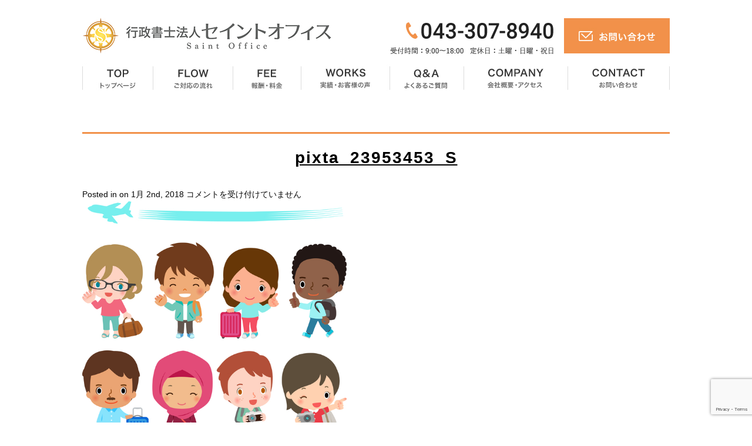

--- FILE ---
content_type: text/html; charset=UTF-8
request_url: https://seiko-visa.com/sample-page/pixta_23953453_s
body_size: 14889
content:
<!DOCTYPE html>
<html lang="ja">
<head>
<meta charset="UTF-8">
<meta name="viewport" content="width=device-width,initial-scale=1.0,minimum-scale=1.0,maximum-scale=1.0,user-scalable=no">
<meta http-equiv="content-language" content="ja">
<title>行政書士法人セイントオフィス  pixta_23953453_S | 行政書士法人セイントオフィス</title>
<link rel="stylesheet" href="https://seiko-visa.com/wp-content/themes/standard_black_cmspro/style.css" type="text/css" media="screen,print" />
<link href="//maxcdn.bootstrapcdn.com/font-awesome/4.2.0/css/font-awesome.min.css" rel="stylesheet">
<link rel="alternate" type="application/rss+xml" title="行政書士法人セイントオフィス RSS Feed" href="https://seiko-visa.com/feed" />

<link rel="stylesheet" href="https://seiko-visa.com/wp-content/themes/standard_black_cmspro/jquery.sidr.dark.css" type="text/css">
<link href="https://seiko-visa.com/wp-content/themes/standard_black_cmspro/bxslider/css/jquery.bxslider.css" rel="stylesheet" />
<link rel="pingback" href="https://seiko-visa.com/xmlrpc.php" />



 <!-- FEED -->
<script type="text/javascript" src="https://www.google.com/jsapi?key=ABQIAAAAeJadNvxEExDhbrIVoJqbnBREfL1wPNQo2YyA_XySZ9bsO9e5WRRwVK2S1Q5QbYlOKj99GowXApJ9jA"></script>
<script type="text/javascript">

   google.load("feeds", "1");

   function initialize() {
     var feed = new google.feeds.Feed("https://seiko-visa.com/feed"+"?"+(new Date()).getTime());
     feed.setNumEntries(5);
     feed.load(function(result) {
       if (!result.error) {
         var container = document.getElementById("feed_new");
         for (var i = 0; i < result.feed.entries.length; i++) {
           var entry = result.feed.entries[i];
           var dd = new Date(entry.publishedDate); // now
       var yearNum = dd.getYear();
       if (yearNum < 2000) yearNum += 1900;
       var date = yearNum + "年"+(dd.getMonth()+1)+"月"+dd.getDate()+"日 ";
       container.innerHTML +=  date +"<li><a href='" + entry.link + "' target='_blank'>" + entry.title + "</a></li><br />";
         }
       }
     });
   }
   google.setOnLoadCallback(initialize);

   </script>
 <!-- eof FEED-->


<!--スムーズスクロールjQuery-->
<script type="text/javascript">
$(function(){
 $('a[href^=#]').click(function(){
  var speed = 1000;
  var href= $(this).attr("href");
  var target = $(href == "#" || href == "" ? 'html' : href);
  var position = target.offset().top;
  $("html, body").animate({scrollTop:position}, speed, "swing");
  return false;
 });
});
</script>
<!--endof スムーズスクロールjQuery-->
<!--新スライダー-->
<script type="text/javascript" src="https://ajax.googleapis.com/ajax/libs/jquery/1.7.1/jquery.min.js"></script>
<script type="text/javascript" src="https://seiko-visa.com/wp-content/themes/standard_black_cmspro/bxslider/js/jquery.bxslider.min.js"></script>


<script type="text/javascript">
	$(document).ready(function(){
	$('.bxslider').bxSlider({
	pagerCustom: '#bx-pager',
	auto:true,//自動再生
	speed:1000,//スライド速度
	pause:5000,//自動再生時にスライドしてから止まってる時間
	controls:false
	});
	$('.img2').delay(2000).addClass('show'); });//ページ見込み時に一瞬main2 main3がちらつくのを防ぐ
</script>
<!--/新スライダー-->


		<!-- All in One SEO 4.9.3 - aioseo.com -->
	<meta name="robots" content="max-image-preview:large" />
	<link rel="canonical" href="https://seiko-visa.com/sample-page/pixta_23953453_s" />
	<meta name="generator" content="All in One SEO (AIOSEO) 4.9.3" />
		<meta property="og:locale" content="ja_JP" />
		<meta property="og:site_name" content="行政書士法人セイントオフィス | 行政書士法人セイントオフィス" />
		<meta property="og:type" content="article" />
		<meta property="og:title" content="pixta_23953453_S | 行政書士法人セイントオフィス" />
		<meta property="og:url" content="https://seiko-visa.com/sample-page/pixta_23953453_s" />
		<meta property="article:published_time" content="2018-01-02T09:16:46+00:00" />
		<meta property="article:modified_time" content="2018-01-02T09:23:09+00:00" />
		<meta name="twitter:card" content="summary" />
		<meta name="twitter:title" content="pixta_23953453_S | 行政書士法人セイントオフィス" />
		<script type="application/ld+json" class="aioseo-schema">
			{"@context":"https:\/\/schema.org","@graph":[{"@type":"BreadcrumbList","@id":"https:\/\/seiko-visa.com\/sample-page\/pixta_23953453_s#breadcrumblist","itemListElement":[{"@type":"ListItem","@id":"https:\/\/seiko-visa.com#listItem","position":1,"name":"\u30db\u30fc\u30e0","item":"https:\/\/seiko-visa.com","nextItem":{"@type":"ListItem","@id":"https:\/\/seiko-visa.com\/sample-page\/pixta_23953453_s#listItem","name":"pixta_23953453_S"}},{"@type":"ListItem","@id":"https:\/\/seiko-visa.com\/sample-page\/pixta_23953453_s#listItem","position":2,"name":"pixta_23953453_S","previousItem":{"@type":"ListItem","@id":"https:\/\/seiko-visa.com#listItem","name":"\u30db\u30fc\u30e0"}}]},{"@type":"ItemPage","@id":"https:\/\/seiko-visa.com\/sample-page\/pixta_23953453_s#itempage","url":"https:\/\/seiko-visa.com\/sample-page\/pixta_23953453_s","name":"pixta_23953453_S | \u884c\u653f\u66f8\u58eb\u6cd5\u4eba\u30bb\u30a4\u30f3\u30c8\u30aa\u30d5\u30a3\u30b9","inLanguage":"ja","isPartOf":{"@id":"https:\/\/seiko-visa.com\/#website"},"breadcrumb":{"@id":"https:\/\/seiko-visa.com\/sample-page\/pixta_23953453_s#breadcrumblist"},"author":{"@id":"https:\/\/seiko-visa.com\/author\/q9psptiw#author"},"creator":{"@id":"https:\/\/seiko-visa.com\/author\/q9psptiw#author"},"datePublished":"2018-01-02T18:16:46+09:00","dateModified":"2018-01-02T18:23:09+09:00"},{"@type":"Organization","@id":"https:\/\/seiko-visa.com\/#organization","name":"\u884c\u653f\u66f8\u58eb\u6cd5\u4eba\u30bb\u30a4\u30f3\u30c8\u30aa\u30d5\u30a3\u30b9","description":"\u884c\u653f\u66f8\u58eb\u6cd5\u4eba\u30bb\u30a4\u30f3\u30c8\u30aa\u30d5\u30a3\u30b9","url":"https:\/\/seiko-visa.com\/"},{"@type":"Person","@id":"https:\/\/seiko-visa.com\/author\/q9psptiw#author","url":"https:\/\/seiko-visa.com\/author\/q9psptiw","name":"q9PSptiw","image":{"@type":"ImageObject","@id":"https:\/\/seiko-visa.com\/sample-page\/pixta_23953453_s#authorImage","url":"https:\/\/secure.gravatar.com\/avatar\/6ed825356f3b459c110cf0f915189c0cf45779b3fc9dc48a55f8b3cdcc51cb11?s=96&d=mm&r=g","width":96,"height":96,"caption":"q9PSptiw"}},{"@type":"WebSite","@id":"https:\/\/seiko-visa.com\/#website","url":"https:\/\/seiko-visa.com\/","name":"\u884c\u653f\u66f8\u58eb\u6cd5\u4eba\u30bb\u30a4\u30f3\u30c8\u30aa\u30d5\u30a3\u30b9","description":"\u884c\u653f\u66f8\u58eb\u6cd5\u4eba\u30bb\u30a4\u30f3\u30c8\u30aa\u30d5\u30a3\u30b9","inLanguage":"ja","publisher":{"@id":"https:\/\/seiko-visa.com\/#organization"}}]}
		</script>
		<!-- All in One SEO -->

<link rel="alternate" title="oEmbed (JSON)" type="application/json+oembed" href="https://seiko-visa.com/wp-json/oembed/1.0/embed?url=https%3A%2F%2Fseiko-visa.com%2Fsample-page%2Fpixta_23953453_s" />
<link rel="alternate" title="oEmbed (XML)" type="text/xml+oembed" href="https://seiko-visa.com/wp-json/oembed/1.0/embed?url=https%3A%2F%2Fseiko-visa.com%2Fsample-page%2Fpixta_23953453_s&#038;format=xml" />
		<!-- This site uses the Google Analytics by MonsterInsights plugin v9.11.1 - Using Analytics tracking - https://www.monsterinsights.com/ -->
		<!-- Note: MonsterInsights is not currently configured on this site. The site owner needs to authenticate with Google Analytics in the MonsterInsights settings panel. -->
					<!-- No tracking code set -->
				<!-- / Google Analytics by MonsterInsights -->
		<style id='wp-img-auto-sizes-contain-inline-css' type='text/css'>
img:is([sizes=auto i],[sizes^="auto," i]){contain-intrinsic-size:3000px 1500px}
/*# sourceURL=wp-img-auto-sizes-contain-inline-css */
</style>
<style id='wp-emoji-styles-inline-css' type='text/css'>

	img.wp-smiley, img.emoji {
		display: inline !important;
		border: none !important;
		box-shadow: none !important;
		height: 1em !important;
		width: 1em !important;
		margin: 0 0.07em !important;
		vertical-align: -0.1em !important;
		background: none !important;
		padding: 0 !important;
	}
/*# sourceURL=wp-emoji-styles-inline-css */
</style>
<style id='wp-block-library-inline-css' type='text/css'>
:root{--wp-block-synced-color:#7a00df;--wp-block-synced-color--rgb:122,0,223;--wp-bound-block-color:var(--wp-block-synced-color);--wp-editor-canvas-background:#ddd;--wp-admin-theme-color:#007cba;--wp-admin-theme-color--rgb:0,124,186;--wp-admin-theme-color-darker-10:#006ba1;--wp-admin-theme-color-darker-10--rgb:0,107,160.5;--wp-admin-theme-color-darker-20:#005a87;--wp-admin-theme-color-darker-20--rgb:0,90,135;--wp-admin-border-width-focus:2px}@media (min-resolution:192dpi){:root{--wp-admin-border-width-focus:1.5px}}.wp-element-button{cursor:pointer}:root .has-very-light-gray-background-color{background-color:#eee}:root .has-very-dark-gray-background-color{background-color:#313131}:root .has-very-light-gray-color{color:#eee}:root .has-very-dark-gray-color{color:#313131}:root .has-vivid-green-cyan-to-vivid-cyan-blue-gradient-background{background:linear-gradient(135deg,#00d084,#0693e3)}:root .has-purple-crush-gradient-background{background:linear-gradient(135deg,#34e2e4,#4721fb 50%,#ab1dfe)}:root .has-hazy-dawn-gradient-background{background:linear-gradient(135deg,#faaca8,#dad0ec)}:root .has-subdued-olive-gradient-background{background:linear-gradient(135deg,#fafae1,#67a671)}:root .has-atomic-cream-gradient-background{background:linear-gradient(135deg,#fdd79a,#004a59)}:root .has-nightshade-gradient-background{background:linear-gradient(135deg,#330968,#31cdcf)}:root .has-midnight-gradient-background{background:linear-gradient(135deg,#020381,#2874fc)}:root{--wp--preset--font-size--normal:16px;--wp--preset--font-size--huge:42px}.has-regular-font-size{font-size:1em}.has-larger-font-size{font-size:2.625em}.has-normal-font-size{font-size:var(--wp--preset--font-size--normal)}.has-huge-font-size{font-size:var(--wp--preset--font-size--huge)}.has-text-align-center{text-align:center}.has-text-align-left{text-align:left}.has-text-align-right{text-align:right}.has-fit-text{white-space:nowrap!important}#end-resizable-editor-section{display:none}.aligncenter{clear:both}.items-justified-left{justify-content:flex-start}.items-justified-center{justify-content:center}.items-justified-right{justify-content:flex-end}.items-justified-space-between{justify-content:space-between}.screen-reader-text{border:0;clip-path:inset(50%);height:1px;margin:-1px;overflow:hidden;padding:0;position:absolute;width:1px;word-wrap:normal!important}.screen-reader-text:focus{background-color:#ddd;clip-path:none;color:#444;display:block;font-size:1em;height:auto;left:5px;line-height:normal;padding:15px 23px 14px;text-decoration:none;top:5px;width:auto;z-index:100000}html :where(.has-border-color){border-style:solid}html :where([style*=border-top-color]){border-top-style:solid}html :where([style*=border-right-color]){border-right-style:solid}html :where([style*=border-bottom-color]){border-bottom-style:solid}html :where([style*=border-left-color]){border-left-style:solid}html :where([style*=border-width]){border-style:solid}html :where([style*=border-top-width]){border-top-style:solid}html :where([style*=border-right-width]){border-right-style:solid}html :where([style*=border-bottom-width]){border-bottom-style:solid}html :where([style*=border-left-width]){border-left-style:solid}html :where(img[class*=wp-image-]){height:auto;max-width:100%}:where(figure){margin:0 0 1em}html :where(.is-position-sticky){--wp-admin--admin-bar--position-offset:var(--wp-admin--admin-bar--height,0px)}@media screen and (max-width:600px){html :where(.is-position-sticky){--wp-admin--admin-bar--position-offset:0px}}

/*# sourceURL=wp-block-library-inline-css */
</style><style id='global-styles-inline-css' type='text/css'>
:root{--wp--preset--aspect-ratio--square: 1;--wp--preset--aspect-ratio--4-3: 4/3;--wp--preset--aspect-ratio--3-4: 3/4;--wp--preset--aspect-ratio--3-2: 3/2;--wp--preset--aspect-ratio--2-3: 2/3;--wp--preset--aspect-ratio--16-9: 16/9;--wp--preset--aspect-ratio--9-16: 9/16;--wp--preset--color--black: #000000;--wp--preset--color--cyan-bluish-gray: #abb8c3;--wp--preset--color--white: #ffffff;--wp--preset--color--pale-pink: #f78da7;--wp--preset--color--vivid-red: #cf2e2e;--wp--preset--color--luminous-vivid-orange: #ff6900;--wp--preset--color--luminous-vivid-amber: #fcb900;--wp--preset--color--light-green-cyan: #7bdcb5;--wp--preset--color--vivid-green-cyan: #00d084;--wp--preset--color--pale-cyan-blue: #8ed1fc;--wp--preset--color--vivid-cyan-blue: #0693e3;--wp--preset--color--vivid-purple: #9b51e0;--wp--preset--gradient--vivid-cyan-blue-to-vivid-purple: linear-gradient(135deg,rgb(6,147,227) 0%,rgb(155,81,224) 100%);--wp--preset--gradient--light-green-cyan-to-vivid-green-cyan: linear-gradient(135deg,rgb(122,220,180) 0%,rgb(0,208,130) 100%);--wp--preset--gradient--luminous-vivid-amber-to-luminous-vivid-orange: linear-gradient(135deg,rgb(252,185,0) 0%,rgb(255,105,0) 100%);--wp--preset--gradient--luminous-vivid-orange-to-vivid-red: linear-gradient(135deg,rgb(255,105,0) 0%,rgb(207,46,46) 100%);--wp--preset--gradient--very-light-gray-to-cyan-bluish-gray: linear-gradient(135deg,rgb(238,238,238) 0%,rgb(169,184,195) 100%);--wp--preset--gradient--cool-to-warm-spectrum: linear-gradient(135deg,rgb(74,234,220) 0%,rgb(151,120,209) 20%,rgb(207,42,186) 40%,rgb(238,44,130) 60%,rgb(251,105,98) 80%,rgb(254,248,76) 100%);--wp--preset--gradient--blush-light-purple: linear-gradient(135deg,rgb(255,206,236) 0%,rgb(152,150,240) 100%);--wp--preset--gradient--blush-bordeaux: linear-gradient(135deg,rgb(254,205,165) 0%,rgb(254,45,45) 50%,rgb(107,0,62) 100%);--wp--preset--gradient--luminous-dusk: linear-gradient(135deg,rgb(255,203,112) 0%,rgb(199,81,192) 50%,rgb(65,88,208) 100%);--wp--preset--gradient--pale-ocean: linear-gradient(135deg,rgb(255,245,203) 0%,rgb(182,227,212) 50%,rgb(51,167,181) 100%);--wp--preset--gradient--electric-grass: linear-gradient(135deg,rgb(202,248,128) 0%,rgb(113,206,126) 100%);--wp--preset--gradient--midnight: linear-gradient(135deg,rgb(2,3,129) 0%,rgb(40,116,252) 100%);--wp--preset--font-size--small: 13px;--wp--preset--font-size--medium: 20px;--wp--preset--font-size--large: 36px;--wp--preset--font-size--x-large: 42px;--wp--preset--spacing--20: 0.44rem;--wp--preset--spacing--30: 0.67rem;--wp--preset--spacing--40: 1rem;--wp--preset--spacing--50: 1.5rem;--wp--preset--spacing--60: 2.25rem;--wp--preset--spacing--70: 3.38rem;--wp--preset--spacing--80: 5.06rem;--wp--preset--shadow--natural: 6px 6px 9px rgba(0, 0, 0, 0.2);--wp--preset--shadow--deep: 12px 12px 50px rgba(0, 0, 0, 0.4);--wp--preset--shadow--sharp: 6px 6px 0px rgba(0, 0, 0, 0.2);--wp--preset--shadow--outlined: 6px 6px 0px -3px rgb(255, 255, 255), 6px 6px rgb(0, 0, 0);--wp--preset--shadow--crisp: 6px 6px 0px rgb(0, 0, 0);}:where(.is-layout-flex){gap: 0.5em;}:where(.is-layout-grid){gap: 0.5em;}body .is-layout-flex{display: flex;}.is-layout-flex{flex-wrap: wrap;align-items: center;}.is-layout-flex > :is(*, div){margin: 0;}body .is-layout-grid{display: grid;}.is-layout-grid > :is(*, div){margin: 0;}:where(.wp-block-columns.is-layout-flex){gap: 2em;}:where(.wp-block-columns.is-layout-grid){gap: 2em;}:where(.wp-block-post-template.is-layout-flex){gap: 1.25em;}:where(.wp-block-post-template.is-layout-grid){gap: 1.25em;}.has-black-color{color: var(--wp--preset--color--black) !important;}.has-cyan-bluish-gray-color{color: var(--wp--preset--color--cyan-bluish-gray) !important;}.has-white-color{color: var(--wp--preset--color--white) !important;}.has-pale-pink-color{color: var(--wp--preset--color--pale-pink) !important;}.has-vivid-red-color{color: var(--wp--preset--color--vivid-red) !important;}.has-luminous-vivid-orange-color{color: var(--wp--preset--color--luminous-vivid-orange) !important;}.has-luminous-vivid-amber-color{color: var(--wp--preset--color--luminous-vivid-amber) !important;}.has-light-green-cyan-color{color: var(--wp--preset--color--light-green-cyan) !important;}.has-vivid-green-cyan-color{color: var(--wp--preset--color--vivid-green-cyan) !important;}.has-pale-cyan-blue-color{color: var(--wp--preset--color--pale-cyan-blue) !important;}.has-vivid-cyan-blue-color{color: var(--wp--preset--color--vivid-cyan-blue) !important;}.has-vivid-purple-color{color: var(--wp--preset--color--vivid-purple) !important;}.has-black-background-color{background-color: var(--wp--preset--color--black) !important;}.has-cyan-bluish-gray-background-color{background-color: var(--wp--preset--color--cyan-bluish-gray) !important;}.has-white-background-color{background-color: var(--wp--preset--color--white) !important;}.has-pale-pink-background-color{background-color: var(--wp--preset--color--pale-pink) !important;}.has-vivid-red-background-color{background-color: var(--wp--preset--color--vivid-red) !important;}.has-luminous-vivid-orange-background-color{background-color: var(--wp--preset--color--luminous-vivid-orange) !important;}.has-luminous-vivid-amber-background-color{background-color: var(--wp--preset--color--luminous-vivid-amber) !important;}.has-light-green-cyan-background-color{background-color: var(--wp--preset--color--light-green-cyan) !important;}.has-vivid-green-cyan-background-color{background-color: var(--wp--preset--color--vivid-green-cyan) !important;}.has-pale-cyan-blue-background-color{background-color: var(--wp--preset--color--pale-cyan-blue) !important;}.has-vivid-cyan-blue-background-color{background-color: var(--wp--preset--color--vivid-cyan-blue) !important;}.has-vivid-purple-background-color{background-color: var(--wp--preset--color--vivid-purple) !important;}.has-black-border-color{border-color: var(--wp--preset--color--black) !important;}.has-cyan-bluish-gray-border-color{border-color: var(--wp--preset--color--cyan-bluish-gray) !important;}.has-white-border-color{border-color: var(--wp--preset--color--white) !important;}.has-pale-pink-border-color{border-color: var(--wp--preset--color--pale-pink) !important;}.has-vivid-red-border-color{border-color: var(--wp--preset--color--vivid-red) !important;}.has-luminous-vivid-orange-border-color{border-color: var(--wp--preset--color--luminous-vivid-orange) !important;}.has-luminous-vivid-amber-border-color{border-color: var(--wp--preset--color--luminous-vivid-amber) !important;}.has-light-green-cyan-border-color{border-color: var(--wp--preset--color--light-green-cyan) !important;}.has-vivid-green-cyan-border-color{border-color: var(--wp--preset--color--vivid-green-cyan) !important;}.has-pale-cyan-blue-border-color{border-color: var(--wp--preset--color--pale-cyan-blue) !important;}.has-vivid-cyan-blue-border-color{border-color: var(--wp--preset--color--vivid-cyan-blue) !important;}.has-vivid-purple-border-color{border-color: var(--wp--preset--color--vivid-purple) !important;}.has-vivid-cyan-blue-to-vivid-purple-gradient-background{background: var(--wp--preset--gradient--vivid-cyan-blue-to-vivid-purple) !important;}.has-light-green-cyan-to-vivid-green-cyan-gradient-background{background: var(--wp--preset--gradient--light-green-cyan-to-vivid-green-cyan) !important;}.has-luminous-vivid-amber-to-luminous-vivid-orange-gradient-background{background: var(--wp--preset--gradient--luminous-vivid-amber-to-luminous-vivid-orange) !important;}.has-luminous-vivid-orange-to-vivid-red-gradient-background{background: var(--wp--preset--gradient--luminous-vivid-orange-to-vivid-red) !important;}.has-very-light-gray-to-cyan-bluish-gray-gradient-background{background: var(--wp--preset--gradient--very-light-gray-to-cyan-bluish-gray) !important;}.has-cool-to-warm-spectrum-gradient-background{background: var(--wp--preset--gradient--cool-to-warm-spectrum) !important;}.has-blush-light-purple-gradient-background{background: var(--wp--preset--gradient--blush-light-purple) !important;}.has-blush-bordeaux-gradient-background{background: var(--wp--preset--gradient--blush-bordeaux) !important;}.has-luminous-dusk-gradient-background{background: var(--wp--preset--gradient--luminous-dusk) !important;}.has-pale-ocean-gradient-background{background: var(--wp--preset--gradient--pale-ocean) !important;}.has-electric-grass-gradient-background{background: var(--wp--preset--gradient--electric-grass) !important;}.has-midnight-gradient-background{background: var(--wp--preset--gradient--midnight) !important;}.has-small-font-size{font-size: var(--wp--preset--font-size--small) !important;}.has-medium-font-size{font-size: var(--wp--preset--font-size--medium) !important;}.has-large-font-size{font-size: var(--wp--preset--font-size--large) !important;}.has-x-large-font-size{font-size: var(--wp--preset--font-size--x-large) !important;}
/*# sourceURL=global-styles-inline-css */
</style>

<style id='classic-theme-styles-inline-css' type='text/css'>
/*! This file is auto-generated */
.wp-block-button__link{color:#fff;background-color:#32373c;border-radius:9999px;box-shadow:none;text-decoration:none;padding:calc(.667em + 2px) calc(1.333em + 2px);font-size:1.125em}.wp-block-file__button{background:#32373c;color:#fff;text-decoration:none}
/*# sourceURL=/wp-includes/css/classic-themes.min.css */
</style>
<link rel='stylesheet' id='contact-form-7-css' href='https://seiko-visa.com/wp-content/plugins/contact-form-7/includes/css/styles.css?ver=6.1.4' type='text/css' media='all' />
<link rel='stylesheet' id='fancybox-css' href='https://seiko-visa.com/wp-content/plugins/easy-fancybox/fancybox/1.5.4/jquery.fancybox.min.css?ver=6.9' type='text/css' media='screen' />
<style id='fancybox-inline-css' type='text/css'>
#fancybox-outer{background:#ffffff}#fancybox-content{background:#ffffff;border-color:#ffffff;color:#000000;}#fancybox-title,#fancybox-title-float-main{color:#fff}
/*# sourceURL=fancybox-inline-css */
</style>
<script type="text/javascript" src="https://seiko-visa.com/wp-includes/js/jquery/jquery.min.js?ver=3.7.1" id="jquery-core-js"></script>
<script type="text/javascript" src="https://seiko-visa.com/wp-includes/js/jquery/jquery-migrate.min.js?ver=3.4.1" id="jquery-migrate-js"></script>
<link rel="https://api.w.org/" href="https://seiko-visa.com/wp-json/" /><link rel="alternate" title="JSON" type="application/json" href="https://seiko-visa.com/wp-json/wp/v2/media/436" /><link rel="EditURI" type="application/rsd+xml" title="RSD" href="https://seiko-visa.com/xmlrpc.php?rsd" />
<meta name="generator" content="WordPress 6.9" />
<link rel='shortlink' href='https://seiko-visa.com/?p=436' />
<style type="text/css">
#headerimage {
	background: url(https://seiko-visa.com/wp-content/themes/standard_black_cmspro/img/misty.jpg) no-repeat;
}
</style>
<link rel="icon" href="https://seiko-visa.com/wp-content/themes/standard_black_cmspro/img/cropped-4a332f05ade4ac7bb3c46c472cb5eac8-32x32.jpg" sizes="32x32" />
<link rel="icon" href="https://seiko-visa.com/wp-content/themes/standard_black_cmspro/img/cropped-4a332f05ade4ac7bb3c46c472cb5eac8-192x192.jpg" sizes="192x192" />
<link rel="apple-touch-icon" href="https://seiko-visa.com/wp-content/themes/standard_black_cmspro/img/cropped-4a332f05ade4ac7bb3c46c472cb5eac8-180x180.jpg" />
<meta name="msapplication-TileImage" content="https://seiko-visa.com/wp-content/themes/standard_black_cmspro/img/cropped-4a332f05ade4ac7bb3c46c472cb5eac8-270x270.jpg" />

<!--analytics-->
<script>
  (function(i,s,o,g,r,a,m){i['GoogleAnalyticsObject']=r;i[r]=i[r]||function(){
  (i[r].q=i[r].q||[]).push(arguments)},i[r].l=1*new Date();a=s.createElement(o),
  m=s.getElementsByTagName(o)[0];a.async=1;a.src=g;m.parentNode.insertBefore(a,m)
  })(window,document,'script','//www.google-analytics.com/analytics.js','ga');

  ga('create', 'UA-66071936-47', 'auto');
  ga('send', 'pageview');

</script>
<!--eof analytics-->


<script type="text/javascript"><!--
function set_fontsize(size){
$("#main").css("font-size", size);
}
// --></script>

</head>

<body class="attachment wp-singular attachment-template-default attachmentid-436 attachment-jpeg wp-theme-standard_black_cmspro">


<div id="base">
<!-- bg -->
<div id="bg">


<!-- header -->
<div id="header" class="clearfix">
	<div class="header_l">
			<a href="https://seiko-visa.com/" id="m_logo"><img src="https://seiko-visa.com/wp-content/themes/standard_black_cmspro/img/logo.png" alt="行政書士法人セイントオフィス" /></a>
		</div><!--eof header_l -->

	<div class="header_r">

	<div id="mobile_button">
	<a id="sidr-menu-button" href="#sidr-nav">
	<div class="lineswrap">
	<span class="lines"></span>
	</div>
	<span class="menutxt">
	<svg version="1.1" id="menu01" xmlns="https://www.w3.org/2000/svg" xmlns:xlink="https://www.w3.org/1999/xlink" x="0px"
		 y="0px" width="31.641px" height="9.721px" viewBox="0 0 31.641 9.721" enable-background="new 0 0 31.641 9.721"
		 xml:space="preserve">
	<text transform="matrix(1 0 0 1 -124.1016 7.4292)" display="none" font-family="'FGPKakuGothicCa-L'" font-size="11.4026">MENU</text>
	<g>
		<path d="M3.535,8.68l0.143-0.684L6.143,0h0.926v9.578H6.385V2.024l0.029-0.855l-0.2,0.87l-2.309,7.54H3.164l-2.323-7.54
			l-0.185-0.87l0.028,0.855v7.554H0V0h0.926l2.466,7.996L3.535,8.68z"/>
		<path d="M9.293,0h5.815v0.684h-5.103v3.606h4.789v0.684h-4.789v3.919h5.146v0.684H9.293V0z"/>
		<path d="M18.244,1.881l-0.328-0.755l0.043,0.798v7.654h-0.713V0h0.812l4.119,7.697l0.328,0.755l-0.043-0.798V0h0.713v9.578h-0.812
			L18.244,1.881z"/>
		<path d="M25.542,0h0.712v6.756c0,0.893,0.143,1.497,0.428,1.81s0.865,0.47,1.739,0.47h0.328c0.874,0,1.456-0.157,1.746-0.47
			c0.289-0.313,0.435-0.917,0.435-1.81V0h0.712v6.913c0,1.045-0.209,1.774-0.627,2.188c-0.418,0.414-1.135,0.62-2.152,0.62h-0.556
			c-1.017,0-1.732-0.207-2.145-0.62c-0.414-0.413-0.62-1.142-0.62-2.188V0z"/>
	</g>
	</svg>
	</span>

	</a>
	</div><!--eof mobile_button -->

	<div class="mobile_menu">
	<div class="menu-social-link-container"><ul id="menu-social-link" class="menu"><li id="menu-item-154" class="menu-item menu-item-type-custom menu-item-object-custom menu-item-154"><a href="http://www.immi-moj.go.jp/">出入国在留管理庁ホームページ</a></li>
<li id="menu-item-161" class="menu-item menu-item-type-custom menu-item-object-custom menu-item-161"><a href="http://www.takizawa.ac.jp/">学校法人瀧澤学園千葉モードビジネス専門学校</a></li>
<li id="menu-item-162" class="menu-item menu-item-type-custom menu-item-object-custom menu-item-162"><a href="http://www.otit.go.jp/">外国人技能実習機構</a></li>
<li id="menu-item-163" class="menu-item menu-item-type-custom menu-item-object-custom menu-item-163"><a href="http://www.gyosei.or.jp/">日本行政書士会連合会</a></li>
<li id="menu-item-164" class="menu-item menu-item-type-custom menu-item-object-custom menu-item-164"><a href="http://www.tokyo-gyosei.or.jp/">東京都行政書士会</a></li>
</ul></div>	</div><!--eof mobile_menu -->

	</div><!--eof header_r -->
</div><!-- eof #header-->

<!-- gnavi -->
<nav>
<div class="headnav">
	<div class="clearfix">
		<div class="header_l_pc">
					<a href="https://seiko-visa.com/" id="m_logo"><img src="https://seiko-visa.com/wp-content/themes/standard_black_cmspro/img/logo.png" alt="行政書士法人セイントオフィス" /></a>
				</div>

		<div class="header_r_pc">
			<img src="https://seiko-visa.com/wp-content/themes/standard_black_cmspro/img/h_tel.png" alt="お問合わせ電話番号は0433078940" />
			<a href="/contact"><img src="https://seiko-visa.com/wp-content/themes/standard_black_cmspro/img/h_mail.png" alt="お問い合わせ" /></a>
		</div>
	</div>

	<ul id="menu" class="clearfix">
	<li><a href="https://seiko-visa.com/" class="nom" id="head_navi1">トップページ</a></li>
	<li><a href="https://seiko-visa.com/nagare" class="nom" id="head_navi2">ご対応の流れ</a></li>
	<li><a href="https://seiko-visa.com/price" class="nom" id="head_navi3">報酬・料金</a></li>
	<li><a href="https://seiko-visa.com/example" class="nom" id="head_navi4">実績・お客様の声</a></li>
	<li><a href="https://seiko-visa.com/question" class="nom" id="head_navi5">よくあるご質問</a></li>
	<li><a href="https://seiko-visa.com/company" class="nom" id="head_navi6">会社概要・アクセス</a></li>	
	<li><a href="https://seiko-visa.com/contact" class="nom" id="head_navi7">お問い合わせ</a></li>

	
	</ul>
</div>
</nav>
<!-- eof gnavi -->
<div id="content">
<div id="content-main">
			
					
			<div class="post" id="post-436">
				<div class="posttitle">
					<h2><a href="https://seiko-visa.com/sample-page/pixta_23953453_s" rel="bookmark" title="Permanent Link to pixta_23953453_S">pixta_23953453_S</a></h2>
					<p class="post-info">
						Posted in   on 1月 2nd, 2018  <span><span class="screen-reader-text">pixta_23953453_S は</span>コメントを受け付けていません</span> </p>
				</div>				
				<div class="entry">
					<p class="smallattachment"><a href='https://seiko-visa.com/wp-content/themes/standard_black_cmspro/img/pixta_23953453_S.jpg' title='pixta_23953453_S'><img src='https://seiko-visa.com/wp-content/themes/standard_black_cmspro/img/pixta_23953453_S.jpg' title='pixta_23953453_S' alt='pixta_23953453_S' width='450' /></a><br />pixta_23953453_S.jpg</p>
										<!--
						<rdf:RDF xmlns:rdf="http://www.w3.org/1999/02/22-rdf-syntax-ns#"
			xmlns:dc="http://purl.org/dc/elements/1.1/"
			xmlns:trackback="http://madskills.com/public/xml/rss/module/trackback/">
		<rdf:Description rdf:about="https://seiko-visa.com/sample-page/pixta_23953453_s"
    dc:identifier="https://seiko-visa.com/sample-page/pixta_23953453_s"
    dc:title="pixta_23953453_S"
    trackback:ping="https://seiko-visa.com/sample-page/pixta_23953453_s/trackback" />
</rdf:RDF>					-->
				</div>
		
			</div>
			</div><!-- end id:content-main -->
<!-- side -->
<div id="side">

<div id="fb-root"></div>
<script async defer crossorigin="anonymous" src="https://connect.facebook.net/ja_JP/sdk.js#xfbml=1&version=v12.0" nonce="ld9G79bn"></script>
	

<div class="fb-page" data-href="https://www.facebook.com/st.gyosei/" data-tabs="timeline" data-width="" data-height="" data-small-header="false" data-adapt-container-width="true" data-hide-cover="false" data-show-facepile="true"><blockquote cite="https://www.facebook.com/st.gyosei/" class="fb-xfbml-parse-ignore"><a href="https://www.facebook.com/st.gyosei/">行政書士法人セイントオフィス</a></blockquote></div>



<!-- menu -->
<div class="side_area">
<h3>MENU</h3>
<ul>
<li class="page_item page-item-2 current_page_ancestor current_page_parent"><a href="https://seiko-visa.com/">トップページ</a></li>
<li class="page_item page-item-1503"><a href="https://seiko-visa.com/%e5%9c%a8%e7%95%99%e6%9c%9f%e9%96%93%e3%81%ae%e6%9b%b4%e6%96%b0">在留期間の更新</a></li>
<li class="page_item page-item-1358"><a href="https://seiko-visa.com/%e5%9c%a8%e7%95%99%e8%b3%87%e6%a0%bc%e3%81%ae%e5%a4%89%e6%9b%b4">在留資格の変更</a></li>
<li class="page_item page-item-12"><a href="https://seiko-visa.com/nagare">ご契約までの流れ</a></li>
<li class="page_item page-item-8"><a href="https://seiko-visa.com/price">報酬・料金</a></li>
<li class="page_item page-item-10"><a href="https://seiko-visa.com/example">実績・お客様の声</a></li>
<li class="page_item page-item-469"><a href="https://seiko-visa.com/question">よくあるご質問</a></li>
<li class="page_item page-item-14"><a href="https://seiko-visa.com/company">事務所概要・アクセス</a></li>
<li class="page_item page-item-16"><a href="https://seiko-visa.com/contact">お問い合わせ</a></li>
<li class="page_item page-item-114"><a href="https://seiko-visa.com/privacypolicy">プライバシーポリシー</a></li>
</ul>
</div>
<!--eof menu -->






<!-- BLOG -->
<div class="side_area">
<h3>NEWS</h3>
<ul>
<li><a  href="https://seiko-visa.com/1554" rel="bookmark" title="Permanent Link to 12月７日（木）外国人留学生採用セミナーを開催します。">12月７日（木）外国人留学生採用セミナーを開催します。</a></li>
<li><a  href="https://seiko-visa.com/1514" rel="bookmark" title="Permanent Link to 謹んで新年のお慶びを申し上げます">謹んで新年のお慶びを申し上げます</a></li>
<li><a  href="https://seiko-visa.com/1354" rel="bookmark" title="Permanent Link to 11月８日からビジネス目的や留学生の入国再開か？">11月８日からビジネス目的や留学生の入国再開か？</a></li>
<li><a  href="https://seiko-visa.com/1347" rel="bookmark" title="Permanent Link to 外国人留学生採用・活用セミナーを開催します。">外国人留学生採用・活用セミナーを開催します。</a></li>
<li><a  href="https://seiko-visa.com/673" rel="bookmark" title="Permanent Link to 千葉市長を表敬訪問いたしました。">千葉市長を表敬訪問いたしました。</a></li>
<li><a  href="https://seiko-visa.com/664" rel="bookmark" title="Permanent Link to ベトナム視察へ行ってきました！">ベトナム視察へ行ってきました！</a></li>
</ul>
</div>
<!--eof BLOG -->




<!-- ウィジェット -->
<div class="side_area"><h3>LINK</h3><div class="menu-social-link-container"><ul id="menu-social-link-1" class="menu"><li class="menu-item menu-item-type-custom menu-item-object-custom menu-item-154"><a href="http://www.immi-moj.go.jp/">出入国在留管理庁ホームページ</a></li>
<li class="menu-item menu-item-type-custom menu-item-object-custom menu-item-161"><a href="http://www.takizawa.ac.jp/">学校法人瀧澤学園千葉モードビジネス専門学校</a></li>
<li class="menu-item menu-item-type-custom menu-item-object-custom menu-item-162"><a href="http://www.otit.go.jp/">外国人技能実習機構</a></li>
<li class="menu-item menu-item-type-custom menu-item-object-custom menu-item-163"><a href="http://www.gyosei.or.jp/">日本行政書士会連合会</a></li>
<li class="menu-item menu-item-type-custom menu-item-object-custom menu-item-164"><a href="http://www.tokyo-gyosei.or.jp/">東京都行政書士会</a></li>
</ul></div></div><!-- eof ウィジェット -->



<!-- QRcode
<div class="side_area">
<div class="square3" style="padding:20px 5px 10px 5px;">
<center>
<img src="https://seiko-visa.com/wp-content/themes/standard_black_cmspro/img/QRcode.gif" style="border:1px solid #e4e4e4;">
<br />
<span style="font-size:93%;color:#575757;">
行政書士法人セイントオフィス<br />
スマホ・携帯サイト</span>
</center>
</div>
</div>
eof QRcode -->



</div>
<!-- eof side -->
</div>
<!-- eof content -->
</div>
<!-- eof wrapper -->

<!-- footer -->
<div id="footer">
    <div class="footer_fix">
        <div class="fix_inner">
            <p class="comment"><span class="fc1">無料相談受付中</span><span class="fc2">お気軽にご相談ください。</span><span class="note">Please feel free to ask!</span></p>
            <div class="flex">
                <div class="fix_tel">
                    <a href="tel:043-307-8940">
                    <p class="tel_num">043-307-8940</p>
                    <p class="note">受付：9:00～18:00<span>(定休日：土・日・祝)</span></p>
                    </a>
                </div>
                <div class="mail"><a href="/contact"><img src="/wp-content/themes/standard_black_cmspro/img/footer_mail_icon.png" alt=""><span>メールはこちら</span></a></div>
            </div>
        </div>
    </div>
    <div class="footer_wrap">
        <div class="f_logo sp_only">
            <a href="https://seiko-visa.com/" id="m_logo"><img src="https://seiko-visa.com/wp-content/themes/standard_black_cmspro/img/logo.png" alt="行政書士法人セイントオフィス" /></a>
        </div>
        <div class="footer_info">
            <div class="f_logo pctab_only">
                <a href="https://seiko-visa.com/" id="m_logo"><img src="https://seiko-visa.com/wp-content/themes/standard_black_cmspro/img/logo.png" alt="行政書士法人セイントオフィス" /></a>
            </div>
            <div class="f_info">
                <p>〒264-0026<br>千葉県千葉市若葉区西都賀3-19-4 THビル3階<br>JR都賀駅西口から徒歩1分</p>
                <p><span class="tk1 bold">TEL</span> 043-307-8640  <span class="tk1 bold">MAIL</span> info@st-office.net</p>
            </div>
        </div>
        <div class="map">
            <iframe src="https://www.google.com/maps/embed?pb=!1m18!1m12!1m3!1d3242.633638881922!2d140.14768055099967!3d35.636757239919696!2m3!1f0!2f0!3f0!3m2!1i1024!2i768!4f13.1!3m3!1m2!1s0x602285187d0b6293%3A0xac85281128c925fe!2z44CSMjY0LTAwMjYg5Y2D6JGJ55yM5Y2D6JGJ5biC6Iul6JGJ5Yy66KW_6YO96LOA77yT5LiB55uu77yR77yZ4oiS77yU!5e0!3m2!1sja!2sjp!4v1600234613619!5m2!1sja!2sjp" width="100%" height="240" frameborder="0" style="border:0;" allowfullscreen="" aria-hidden="false" tabindex="0"></iframe>
        </div>
    </div>
    <!--<div id="footermenu">
    <ul>
    <li class="page_item page-item-2 current_page_ancestor current_page_parent"><a href="https://seiko-visa.com/">トップページ</a></li>
<li class="page_item page-item-1503"><a href="https://seiko-visa.com/%e5%9c%a8%e7%95%99%e6%9c%9f%e9%96%93%e3%81%ae%e6%9b%b4%e6%96%b0">在留期間の更新</a></li>
<li class="page_item page-item-1358"><a href="https://seiko-visa.com/%e5%9c%a8%e7%95%99%e8%b3%87%e6%a0%bc%e3%81%ae%e5%a4%89%e6%9b%b4">在留資格の変更</a></li>
<li class="page_item page-item-12"><a href="https://seiko-visa.com/nagare">ご契約までの流れ</a></li>
<li class="page_item page-item-8"><a href="https://seiko-visa.com/price">報酬・料金</a></li>
<li class="page_item page-item-10"><a href="https://seiko-visa.com/example">実績・お客様の声</a></li>
<li class="page_item page-item-469"><a href="https://seiko-visa.com/question">よくあるご質問</a></li>
<li class="page_item page-item-14"><a href="https://seiko-visa.com/company">事務所概要・アクセス</a></li>
<li class="page_item page-item-16"><a href="https://seiko-visa.com/contact">お問い合わせ</a></li>
<li class="page_item page-item-114"><a href="https://seiko-visa.com/privacypolicy">プライバシーポリシー</a></li>
    </ul>
    </div>-->
    <p id="copyright" style="clear:all;">
    Copyright© 2026 <a href="https://seiko-visa.com/">行政書士法人セイントオフィス</a> All Rights Reserved.
    </p>
</div>
<!-- eof footer-->


</div>
<!-- eof bg -->
</div>
<script type="speculationrules">
{"prefetch":[{"source":"document","where":{"and":[{"href_matches":"/*"},{"not":{"href_matches":["/wp-*.php","/wp-admin/*","/wp-content/themes/standard_black_cmspro/img/*","/wp-content/*","/wp-content/plugins/*","/wp-content/themes/standard_black_cmspro/*","/*\\?(.+)"]}},{"not":{"selector_matches":"a[rel~=\"nofollow\"]"}},{"not":{"selector_matches":".no-prefetch, .no-prefetch a"}}]},"eagerness":"conservative"}]}
</script>
<script type="text/javascript" src="https://seiko-visa.com/wp-includes/js/dist/hooks.min.js?ver=dd5603f07f9220ed27f1" id="wp-hooks-js"></script>
<script type="text/javascript" src="https://seiko-visa.com/wp-includes/js/dist/i18n.min.js?ver=c26c3dc7bed366793375" id="wp-i18n-js"></script>
<script type="text/javascript" id="wp-i18n-js-after">
/* <![CDATA[ */
wp.i18n.setLocaleData( { 'text direction\u0004ltr': [ 'ltr' ] } );
//# sourceURL=wp-i18n-js-after
/* ]]> */
</script>
<script type="text/javascript" src="https://seiko-visa.com/wp-content/plugins/contact-form-7/includes/swv/js/index.js?ver=6.1.4" id="swv-js"></script>
<script type="text/javascript" id="contact-form-7-js-translations">
/* <![CDATA[ */
( function( domain, translations ) {
	var localeData = translations.locale_data[ domain ] || translations.locale_data.messages;
	localeData[""].domain = domain;
	wp.i18n.setLocaleData( localeData, domain );
} )( "contact-form-7", {"translation-revision-date":"2025-11-30 08:12:23+0000","generator":"GlotPress\/4.0.3","domain":"messages","locale_data":{"messages":{"":{"domain":"messages","plural-forms":"nplurals=1; plural=0;","lang":"ja_JP"},"This contact form is placed in the wrong place.":["\u3053\u306e\u30b3\u30f3\u30bf\u30af\u30c8\u30d5\u30a9\u30fc\u30e0\u306f\u9593\u9055\u3063\u305f\u4f4d\u7f6e\u306b\u7f6e\u304b\u308c\u3066\u3044\u307e\u3059\u3002"],"Error:":["\u30a8\u30e9\u30fc:"]}},"comment":{"reference":"includes\/js\/index.js"}} );
//# sourceURL=contact-form-7-js-translations
/* ]]> */
</script>
<script type="text/javascript" id="contact-form-7-js-before">
/* <![CDATA[ */
var wpcf7 = {
    "api": {
        "root": "https:\/\/seiko-visa.com\/wp-json\/",
        "namespace": "contact-form-7\/v1"
    }
};
//# sourceURL=contact-form-7-js-before
/* ]]> */
</script>
<script type="text/javascript" src="https://seiko-visa.com/wp-content/plugins/contact-form-7/includes/js/index.js?ver=6.1.4" id="contact-form-7-js"></script>
<script type="text/javascript" src="https://seiko-visa.com/wp-content/plugins/easy-fancybox/vendor/purify.min.js?ver=6.9" id="fancybox-purify-js"></script>
<script type="text/javascript" id="jquery-fancybox-js-extra">
/* <![CDATA[ */
var efb_i18n = {"close":"Close","next":"Next","prev":"Previous","startSlideshow":"Start slideshow","toggleSize":"Toggle size"};
//# sourceURL=jquery-fancybox-js-extra
/* ]]> */
</script>
<script type="text/javascript" src="https://seiko-visa.com/wp-content/plugins/easy-fancybox/fancybox/1.5.4/jquery.fancybox.min.js?ver=6.9" id="jquery-fancybox-js"></script>
<script type="text/javascript" id="jquery-fancybox-js-after">
/* <![CDATA[ */
var fb_timeout, fb_opts={'autoScale':true,'showCloseButton':true,'width':560,'height':340,'margin':20,'pixelRatio':'false','padding':10,'centerOnScroll':false,'enableEscapeButton':true,'speedIn':300,'speedOut':300,'overlayShow':true,'hideOnOverlayClick':true,'overlayColor':'#000','overlayOpacity':0.6,'minViewportWidth':320,'minVpHeight':320,'disableCoreLightbox':'true','enableBlockControls':'true','fancybox_openBlockControls':'true' };
if(typeof easy_fancybox_handler==='undefined'){
var easy_fancybox_handler=function(){
jQuery([".nolightbox","a.wp-block-file__button","a.pin-it-button","a[href*='pinterest.com\/pin\/create']","a[href*='facebook.com\/share']","a[href*='twitter.com\/share']"].join(',')).addClass('nofancybox');
jQuery('a.fancybox-close').on('click',function(e){e.preventDefault();jQuery.fancybox.close()});
/* IMG */
						var unlinkedImageBlocks=jQuery(".wp-block-image > img:not(.nofancybox,figure.nofancybox>img)");
						unlinkedImageBlocks.wrap(function() {
							var href = jQuery( this ).attr( "src" );
							return "<a href='" + href + "'></a>";
						});
var fb_IMG_select=jQuery('a[href*=".jpg" i]:not(.nofancybox,li.nofancybox>a,figure.nofancybox>a),area[href*=".jpg" i]:not(.nofancybox),a[href*=".png" i]:not(.nofancybox,li.nofancybox>a,figure.nofancybox>a),area[href*=".png" i]:not(.nofancybox),a[href*=".webp" i]:not(.nofancybox,li.nofancybox>a,figure.nofancybox>a),area[href*=".webp" i]:not(.nofancybox),a[href*=".jpeg" i]:not(.nofancybox,li.nofancybox>a,figure.nofancybox>a),area[href*=".jpeg" i]:not(.nofancybox)');
fb_IMG_select.addClass('fancybox image');
var fb_IMG_sections=jQuery('.gallery,.wp-block-gallery,.tiled-gallery,.wp-block-jetpack-tiled-gallery,.ngg-galleryoverview,.ngg-imagebrowser,.nextgen_pro_blog_gallery,.nextgen_pro_film,.nextgen_pro_horizontal_filmstrip,.ngg-pro-masonry-wrapper,.ngg-pro-mosaic-container,.nextgen_pro_sidescroll,.nextgen_pro_slideshow,.nextgen_pro_thumbnail_grid,.tiled-gallery');
fb_IMG_sections.each(function(){jQuery(this).find(fb_IMG_select).attr('rel','gallery-'+fb_IMG_sections.index(this));});
jQuery('a.fancybox,area.fancybox,.fancybox>a').each(function(){jQuery(this).fancybox(jQuery.extend(true,{},fb_opts,{'transition':'elastic','transitionIn':'elastic','transitionOut':'elastic','opacity':false,'hideOnContentClick':false,'titleShow':true,'titlePosition':'over','titleFromAlt':true,'showNavArrows':true,'enableKeyboardNav':true,'cyclic':false,'mouseWheel':'true','changeSpeed':250,'changeFade':300}))});
};};
jQuery(easy_fancybox_handler);jQuery(document).on('post-load',easy_fancybox_handler);

//# sourceURL=jquery-fancybox-js-after
/* ]]> */
</script>
<script type="text/javascript" src="https://seiko-visa.com/wp-content/plugins/easy-fancybox/vendor/jquery.easing.min.js?ver=1.4.1" id="jquery-easing-js"></script>
<script type="text/javascript" src="https://seiko-visa.com/wp-content/plugins/easy-fancybox/vendor/jquery.mousewheel.min.js?ver=3.1.13" id="jquery-mousewheel-js"></script>
<script type="text/javascript" src="https://www.google.com/recaptcha/api.js?render=6LdR78kaAAAAAMHuQ4JJlopCGnXlCx39yvxpvasa&amp;ver=3.0" id="google-recaptcha-js"></script>
<script type="text/javascript" src="https://seiko-visa.com/wp-includes/js/dist/vendor/wp-polyfill.min.js?ver=3.15.0" id="wp-polyfill-js"></script>
<script type="text/javascript" id="wpcf7-recaptcha-js-before">
/* <![CDATA[ */
var wpcf7_recaptcha = {
    "sitekey": "6LdR78kaAAAAAMHuQ4JJlopCGnXlCx39yvxpvasa",
    "actions": {
        "homepage": "homepage",
        "contactform": "contactform"
    }
};
//# sourceURL=wpcf7-recaptcha-js-before
/* ]]> */
</script>
<script type="text/javascript" src="https://seiko-visa.com/wp-content/plugins/contact-form-7/modules/recaptcha/index.js?ver=6.1.4" id="wpcf7-recaptcha-js"></script>
<script id="wp-emoji-settings" type="application/json">
{"baseUrl":"https://s.w.org/images/core/emoji/17.0.2/72x72/","ext":".png","svgUrl":"https://s.w.org/images/core/emoji/17.0.2/svg/","svgExt":".svg","source":{"concatemoji":"https://seiko-visa.com/wp-includes/js/wp-emoji-release.min.js?ver=6.9"}}
</script>
<script type="module">
/* <![CDATA[ */
/*! This file is auto-generated */
const a=JSON.parse(document.getElementById("wp-emoji-settings").textContent),o=(window._wpemojiSettings=a,"wpEmojiSettingsSupports"),s=["flag","emoji"];function i(e){try{var t={supportTests:e,timestamp:(new Date).valueOf()};sessionStorage.setItem(o,JSON.stringify(t))}catch(e){}}function c(e,t,n){e.clearRect(0,0,e.canvas.width,e.canvas.height),e.fillText(t,0,0);t=new Uint32Array(e.getImageData(0,0,e.canvas.width,e.canvas.height).data);e.clearRect(0,0,e.canvas.width,e.canvas.height),e.fillText(n,0,0);const a=new Uint32Array(e.getImageData(0,0,e.canvas.width,e.canvas.height).data);return t.every((e,t)=>e===a[t])}function p(e,t){e.clearRect(0,0,e.canvas.width,e.canvas.height),e.fillText(t,0,0);var n=e.getImageData(16,16,1,1);for(let e=0;e<n.data.length;e++)if(0!==n.data[e])return!1;return!0}function u(e,t,n,a){switch(t){case"flag":return n(e,"\ud83c\udff3\ufe0f\u200d\u26a7\ufe0f","\ud83c\udff3\ufe0f\u200b\u26a7\ufe0f")?!1:!n(e,"\ud83c\udde8\ud83c\uddf6","\ud83c\udde8\u200b\ud83c\uddf6")&&!n(e,"\ud83c\udff4\udb40\udc67\udb40\udc62\udb40\udc65\udb40\udc6e\udb40\udc67\udb40\udc7f","\ud83c\udff4\u200b\udb40\udc67\u200b\udb40\udc62\u200b\udb40\udc65\u200b\udb40\udc6e\u200b\udb40\udc67\u200b\udb40\udc7f");case"emoji":return!a(e,"\ud83e\u1fac8")}return!1}function f(e,t,n,a){let r;const o=(r="undefined"!=typeof WorkerGlobalScope&&self instanceof WorkerGlobalScope?new OffscreenCanvas(300,150):document.createElement("canvas")).getContext("2d",{willReadFrequently:!0}),s=(o.textBaseline="top",o.font="600 32px Arial",{});return e.forEach(e=>{s[e]=t(o,e,n,a)}),s}function r(e){var t=document.createElement("script");t.src=e,t.defer=!0,document.head.appendChild(t)}a.supports={everything:!0,everythingExceptFlag:!0},new Promise(t=>{let n=function(){try{var e=JSON.parse(sessionStorage.getItem(o));if("object"==typeof e&&"number"==typeof e.timestamp&&(new Date).valueOf()<e.timestamp+604800&&"object"==typeof e.supportTests)return e.supportTests}catch(e){}return null}();if(!n){if("undefined"!=typeof Worker&&"undefined"!=typeof OffscreenCanvas&&"undefined"!=typeof URL&&URL.createObjectURL&&"undefined"!=typeof Blob)try{var e="postMessage("+f.toString()+"("+[JSON.stringify(s),u.toString(),c.toString(),p.toString()].join(",")+"));",a=new Blob([e],{type:"text/javascript"});const r=new Worker(URL.createObjectURL(a),{name:"wpTestEmojiSupports"});return void(r.onmessage=e=>{i(n=e.data),r.terminate(),t(n)})}catch(e){}i(n=f(s,u,c,p))}t(n)}).then(e=>{for(const n in e)a.supports[n]=e[n],a.supports.everything=a.supports.everything&&a.supports[n],"flag"!==n&&(a.supports.everythingExceptFlag=a.supports.everythingExceptFlag&&a.supports[n]);var t;a.supports.everythingExceptFlag=a.supports.everythingExceptFlag&&!a.supports.flag,a.supports.everything||((t=a.source||{}).concatemoji?r(t.concatemoji):t.wpemoji&&t.twemoji&&(r(t.twemoji),r(t.wpemoji)))});
//# sourceURL=https://seiko-visa.com/wp-includes/js/wp-emoji-loader.min.js
/* ]]> */
</script>
<!--スマホメニュー制御-->
<script src="https://seiko-visa.com/wp-content/themes/standard_black_cmspro/js/jquery.sidr.min.js"></script>
<script>
jQuery(document).on('click touchstart', '#sidr-menu-button', function () {

jQuery(this).toggleClass("xclose");
return false;

});
</script>
<script>
    jQuery('#sidr-menu-button').sidr({
      name: 'sidr-nav',
      source: '.mobile_menu',
      speed : 500,
      side : 'right'
    });
</script>
<!--eof スマホメニュー制御-->

<!--ページ内スクロール-->
<script type="text/javascript" src="https://seiko-visa.com/wp-content/themes/standard_black_cmspro/js/scrollsmoothly.js"></script>
<!--/ページ内スクロール-->

</body>
</html>


--- FILE ---
content_type: text/html; charset=utf-8
request_url: https://www.google.com/recaptcha/api2/anchor?ar=1&k=6LdR78kaAAAAAMHuQ4JJlopCGnXlCx39yvxpvasa&co=aHR0cHM6Ly9zZWlrby12aXNhLmNvbTo0NDM.&hl=en&v=PoyoqOPhxBO7pBk68S4YbpHZ&size=invisible&anchor-ms=20000&execute-ms=30000&cb=mrn0fqew363j
body_size: 48720
content:
<!DOCTYPE HTML><html dir="ltr" lang="en"><head><meta http-equiv="Content-Type" content="text/html; charset=UTF-8">
<meta http-equiv="X-UA-Compatible" content="IE=edge">
<title>reCAPTCHA</title>
<style type="text/css">
/* cyrillic-ext */
@font-face {
  font-family: 'Roboto';
  font-style: normal;
  font-weight: 400;
  font-stretch: 100%;
  src: url(//fonts.gstatic.com/s/roboto/v48/KFO7CnqEu92Fr1ME7kSn66aGLdTylUAMa3GUBHMdazTgWw.woff2) format('woff2');
  unicode-range: U+0460-052F, U+1C80-1C8A, U+20B4, U+2DE0-2DFF, U+A640-A69F, U+FE2E-FE2F;
}
/* cyrillic */
@font-face {
  font-family: 'Roboto';
  font-style: normal;
  font-weight: 400;
  font-stretch: 100%;
  src: url(//fonts.gstatic.com/s/roboto/v48/KFO7CnqEu92Fr1ME7kSn66aGLdTylUAMa3iUBHMdazTgWw.woff2) format('woff2');
  unicode-range: U+0301, U+0400-045F, U+0490-0491, U+04B0-04B1, U+2116;
}
/* greek-ext */
@font-face {
  font-family: 'Roboto';
  font-style: normal;
  font-weight: 400;
  font-stretch: 100%;
  src: url(//fonts.gstatic.com/s/roboto/v48/KFO7CnqEu92Fr1ME7kSn66aGLdTylUAMa3CUBHMdazTgWw.woff2) format('woff2');
  unicode-range: U+1F00-1FFF;
}
/* greek */
@font-face {
  font-family: 'Roboto';
  font-style: normal;
  font-weight: 400;
  font-stretch: 100%;
  src: url(//fonts.gstatic.com/s/roboto/v48/KFO7CnqEu92Fr1ME7kSn66aGLdTylUAMa3-UBHMdazTgWw.woff2) format('woff2');
  unicode-range: U+0370-0377, U+037A-037F, U+0384-038A, U+038C, U+038E-03A1, U+03A3-03FF;
}
/* math */
@font-face {
  font-family: 'Roboto';
  font-style: normal;
  font-weight: 400;
  font-stretch: 100%;
  src: url(//fonts.gstatic.com/s/roboto/v48/KFO7CnqEu92Fr1ME7kSn66aGLdTylUAMawCUBHMdazTgWw.woff2) format('woff2');
  unicode-range: U+0302-0303, U+0305, U+0307-0308, U+0310, U+0312, U+0315, U+031A, U+0326-0327, U+032C, U+032F-0330, U+0332-0333, U+0338, U+033A, U+0346, U+034D, U+0391-03A1, U+03A3-03A9, U+03B1-03C9, U+03D1, U+03D5-03D6, U+03F0-03F1, U+03F4-03F5, U+2016-2017, U+2034-2038, U+203C, U+2040, U+2043, U+2047, U+2050, U+2057, U+205F, U+2070-2071, U+2074-208E, U+2090-209C, U+20D0-20DC, U+20E1, U+20E5-20EF, U+2100-2112, U+2114-2115, U+2117-2121, U+2123-214F, U+2190, U+2192, U+2194-21AE, U+21B0-21E5, U+21F1-21F2, U+21F4-2211, U+2213-2214, U+2216-22FF, U+2308-230B, U+2310, U+2319, U+231C-2321, U+2336-237A, U+237C, U+2395, U+239B-23B7, U+23D0, U+23DC-23E1, U+2474-2475, U+25AF, U+25B3, U+25B7, U+25BD, U+25C1, U+25CA, U+25CC, U+25FB, U+266D-266F, U+27C0-27FF, U+2900-2AFF, U+2B0E-2B11, U+2B30-2B4C, U+2BFE, U+3030, U+FF5B, U+FF5D, U+1D400-1D7FF, U+1EE00-1EEFF;
}
/* symbols */
@font-face {
  font-family: 'Roboto';
  font-style: normal;
  font-weight: 400;
  font-stretch: 100%;
  src: url(//fonts.gstatic.com/s/roboto/v48/KFO7CnqEu92Fr1ME7kSn66aGLdTylUAMaxKUBHMdazTgWw.woff2) format('woff2');
  unicode-range: U+0001-000C, U+000E-001F, U+007F-009F, U+20DD-20E0, U+20E2-20E4, U+2150-218F, U+2190, U+2192, U+2194-2199, U+21AF, U+21E6-21F0, U+21F3, U+2218-2219, U+2299, U+22C4-22C6, U+2300-243F, U+2440-244A, U+2460-24FF, U+25A0-27BF, U+2800-28FF, U+2921-2922, U+2981, U+29BF, U+29EB, U+2B00-2BFF, U+4DC0-4DFF, U+FFF9-FFFB, U+10140-1018E, U+10190-1019C, U+101A0, U+101D0-101FD, U+102E0-102FB, U+10E60-10E7E, U+1D2C0-1D2D3, U+1D2E0-1D37F, U+1F000-1F0FF, U+1F100-1F1AD, U+1F1E6-1F1FF, U+1F30D-1F30F, U+1F315, U+1F31C, U+1F31E, U+1F320-1F32C, U+1F336, U+1F378, U+1F37D, U+1F382, U+1F393-1F39F, U+1F3A7-1F3A8, U+1F3AC-1F3AF, U+1F3C2, U+1F3C4-1F3C6, U+1F3CA-1F3CE, U+1F3D4-1F3E0, U+1F3ED, U+1F3F1-1F3F3, U+1F3F5-1F3F7, U+1F408, U+1F415, U+1F41F, U+1F426, U+1F43F, U+1F441-1F442, U+1F444, U+1F446-1F449, U+1F44C-1F44E, U+1F453, U+1F46A, U+1F47D, U+1F4A3, U+1F4B0, U+1F4B3, U+1F4B9, U+1F4BB, U+1F4BF, U+1F4C8-1F4CB, U+1F4D6, U+1F4DA, U+1F4DF, U+1F4E3-1F4E6, U+1F4EA-1F4ED, U+1F4F7, U+1F4F9-1F4FB, U+1F4FD-1F4FE, U+1F503, U+1F507-1F50B, U+1F50D, U+1F512-1F513, U+1F53E-1F54A, U+1F54F-1F5FA, U+1F610, U+1F650-1F67F, U+1F687, U+1F68D, U+1F691, U+1F694, U+1F698, U+1F6AD, U+1F6B2, U+1F6B9-1F6BA, U+1F6BC, U+1F6C6-1F6CF, U+1F6D3-1F6D7, U+1F6E0-1F6EA, U+1F6F0-1F6F3, U+1F6F7-1F6FC, U+1F700-1F7FF, U+1F800-1F80B, U+1F810-1F847, U+1F850-1F859, U+1F860-1F887, U+1F890-1F8AD, U+1F8B0-1F8BB, U+1F8C0-1F8C1, U+1F900-1F90B, U+1F93B, U+1F946, U+1F984, U+1F996, U+1F9E9, U+1FA00-1FA6F, U+1FA70-1FA7C, U+1FA80-1FA89, U+1FA8F-1FAC6, U+1FACE-1FADC, U+1FADF-1FAE9, U+1FAF0-1FAF8, U+1FB00-1FBFF;
}
/* vietnamese */
@font-face {
  font-family: 'Roboto';
  font-style: normal;
  font-weight: 400;
  font-stretch: 100%;
  src: url(//fonts.gstatic.com/s/roboto/v48/KFO7CnqEu92Fr1ME7kSn66aGLdTylUAMa3OUBHMdazTgWw.woff2) format('woff2');
  unicode-range: U+0102-0103, U+0110-0111, U+0128-0129, U+0168-0169, U+01A0-01A1, U+01AF-01B0, U+0300-0301, U+0303-0304, U+0308-0309, U+0323, U+0329, U+1EA0-1EF9, U+20AB;
}
/* latin-ext */
@font-face {
  font-family: 'Roboto';
  font-style: normal;
  font-weight: 400;
  font-stretch: 100%;
  src: url(//fonts.gstatic.com/s/roboto/v48/KFO7CnqEu92Fr1ME7kSn66aGLdTylUAMa3KUBHMdazTgWw.woff2) format('woff2');
  unicode-range: U+0100-02BA, U+02BD-02C5, U+02C7-02CC, U+02CE-02D7, U+02DD-02FF, U+0304, U+0308, U+0329, U+1D00-1DBF, U+1E00-1E9F, U+1EF2-1EFF, U+2020, U+20A0-20AB, U+20AD-20C0, U+2113, U+2C60-2C7F, U+A720-A7FF;
}
/* latin */
@font-face {
  font-family: 'Roboto';
  font-style: normal;
  font-weight: 400;
  font-stretch: 100%;
  src: url(//fonts.gstatic.com/s/roboto/v48/KFO7CnqEu92Fr1ME7kSn66aGLdTylUAMa3yUBHMdazQ.woff2) format('woff2');
  unicode-range: U+0000-00FF, U+0131, U+0152-0153, U+02BB-02BC, U+02C6, U+02DA, U+02DC, U+0304, U+0308, U+0329, U+2000-206F, U+20AC, U+2122, U+2191, U+2193, U+2212, U+2215, U+FEFF, U+FFFD;
}
/* cyrillic-ext */
@font-face {
  font-family: 'Roboto';
  font-style: normal;
  font-weight: 500;
  font-stretch: 100%;
  src: url(//fonts.gstatic.com/s/roboto/v48/KFO7CnqEu92Fr1ME7kSn66aGLdTylUAMa3GUBHMdazTgWw.woff2) format('woff2');
  unicode-range: U+0460-052F, U+1C80-1C8A, U+20B4, U+2DE0-2DFF, U+A640-A69F, U+FE2E-FE2F;
}
/* cyrillic */
@font-face {
  font-family: 'Roboto';
  font-style: normal;
  font-weight: 500;
  font-stretch: 100%;
  src: url(//fonts.gstatic.com/s/roboto/v48/KFO7CnqEu92Fr1ME7kSn66aGLdTylUAMa3iUBHMdazTgWw.woff2) format('woff2');
  unicode-range: U+0301, U+0400-045F, U+0490-0491, U+04B0-04B1, U+2116;
}
/* greek-ext */
@font-face {
  font-family: 'Roboto';
  font-style: normal;
  font-weight: 500;
  font-stretch: 100%;
  src: url(//fonts.gstatic.com/s/roboto/v48/KFO7CnqEu92Fr1ME7kSn66aGLdTylUAMa3CUBHMdazTgWw.woff2) format('woff2');
  unicode-range: U+1F00-1FFF;
}
/* greek */
@font-face {
  font-family: 'Roboto';
  font-style: normal;
  font-weight: 500;
  font-stretch: 100%;
  src: url(//fonts.gstatic.com/s/roboto/v48/KFO7CnqEu92Fr1ME7kSn66aGLdTylUAMa3-UBHMdazTgWw.woff2) format('woff2');
  unicode-range: U+0370-0377, U+037A-037F, U+0384-038A, U+038C, U+038E-03A1, U+03A3-03FF;
}
/* math */
@font-face {
  font-family: 'Roboto';
  font-style: normal;
  font-weight: 500;
  font-stretch: 100%;
  src: url(//fonts.gstatic.com/s/roboto/v48/KFO7CnqEu92Fr1ME7kSn66aGLdTylUAMawCUBHMdazTgWw.woff2) format('woff2');
  unicode-range: U+0302-0303, U+0305, U+0307-0308, U+0310, U+0312, U+0315, U+031A, U+0326-0327, U+032C, U+032F-0330, U+0332-0333, U+0338, U+033A, U+0346, U+034D, U+0391-03A1, U+03A3-03A9, U+03B1-03C9, U+03D1, U+03D5-03D6, U+03F0-03F1, U+03F4-03F5, U+2016-2017, U+2034-2038, U+203C, U+2040, U+2043, U+2047, U+2050, U+2057, U+205F, U+2070-2071, U+2074-208E, U+2090-209C, U+20D0-20DC, U+20E1, U+20E5-20EF, U+2100-2112, U+2114-2115, U+2117-2121, U+2123-214F, U+2190, U+2192, U+2194-21AE, U+21B0-21E5, U+21F1-21F2, U+21F4-2211, U+2213-2214, U+2216-22FF, U+2308-230B, U+2310, U+2319, U+231C-2321, U+2336-237A, U+237C, U+2395, U+239B-23B7, U+23D0, U+23DC-23E1, U+2474-2475, U+25AF, U+25B3, U+25B7, U+25BD, U+25C1, U+25CA, U+25CC, U+25FB, U+266D-266F, U+27C0-27FF, U+2900-2AFF, U+2B0E-2B11, U+2B30-2B4C, U+2BFE, U+3030, U+FF5B, U+FF5D, U+1D400-1D7FF, U+1EE00-1EEFF;
}
/* symbols */
@font-face {
  font-family: 'Roboto';
  font-style: normal;
  font-weight: 500;
  font-stretch: 100%;
  src: url(//fonts.gstatic.com/s/roboto/v48/KFO7CnqEu92Fr1ME7kSn66aGLdTylUAMaxKUBHMdazTgWw.woff2) format('woff2');
  unicode-range: U+0001-000C, U+000E-001F, U+007F-009F, U+20DD-20E0, U+20E2-20E4, U+2150-218F, U+2190, U+2192, U+2194-2199, U+21AF, U+21E6-21F0, U+21F3, U+2218-2219, U+2299, U+22C4-22C6, U+2300-243F, U+2440-244A, U+2460-24FF, U+25A0-27BF, U+2800-28FF, U+2921-2922, U+2981, U+29BF, U+29EB, U+2B00-2BFF, U+4DC0-4DFF, U+FFF9-FFFB, U+10140-1018E, U+10190-1019C, U+101A0, U+101D0-101FD, U+102E0-102FB, U+10E60-10E7E, U+1D2C0-1D2D3, U+1D2E0-1D37F, U+1F000-1F0FF, U+1F100-1F1AD, U+1F1E6-1F1FF, U+1F30D-1F30F, U+1F315, U+1F31C, U+1F31E, U+1F320-1F32C, U+1F336, U+1F378, U+1F37D, U+1F382, U+1F393-1F39F, U+1F3A7-1F3A8, U+1F3AC-1F3AF, U+1F3C2, U+1F3C4-1F3C6, U+1F3CA-1F3CE, U+1F3D4-1F3E0, U+1F3ED, U+1F3F1-1F3F3, U+1F3F5-1F3F7, U+1F408, U+1F415, U+1F41F, U+1F426, U+1F43F, U+1F441-1F442, U+1F444, U+1F446-1F449, U+1F44C-1F44E, U+1F453, U+1F46A, U+1F47D, U+1F4A3, U+1F4B0, U+1F4B3, U+1F4B9, U+1F4BB, U+1F4BF, U+1F4C8-1F4CB, U+1F4D6, U+1F4DA, U+1F4DF, U+1F4E3-1F4E6, U+1F4EA-1F4ED, U+1F4F7, U+1F4F9-1F4FB, U+1F4FD-1F4FE, U+1F503, U+1F507-1F50B, U+1F50D, U+1F512-1F513, U+1F53E-1F54A, U+1F54F-1F5FA, U+1F610, U+1F650-1F67F, U+1F687, U+1F68D, U+1F691, U+1F694, U+1F698, U+1F6AD, U+1F6B2, U+1F6B9-1F6BA, U+1F6BC, U+1F6C6-1F6CF, U+1F6D3-1F6D7, U+1F6E0-1F6EA, U+1F6F0-1F6F3, U+1F6F7-1F6FC, U+1F700-1F7FF, U+1F800-1F80B, U+1F810-1F847, U+1F850-1F859, U+1F860-1F887, U+1F890-1F8AD, U+1F8B0-1F8BB, U+1F8C0-1F8C1, U+1F900-1F90B, U+1F93B, U+1F946, U+1F984, U+1F996, U+1F9E9, U+1FA00-1FA6F, U+1FA70-1FA7C, U+1FA80-1FA89, U+1FA8F-1FAC6, U+1FACE-1FADC, U+1FADF-1FAE9, U+1FAF0-1FAF8, U+1FB00-1FBFF;
}
/* vietnamese */
@font-face {
  font-family: 'Roboto';
  font-style: normal;
  font-weight: 500;
  font-stretch: 100%;
  src: url(//fonts.gstatic.com/s/roboto/v48/KFO7CnqEu92Fr1ME7kSn66aGLdTylUAMa3OUBHMdazTgWw.woff2) format('woff2');
  unicode-range: U+0102-0103, U+0110-0111, U+0128-0129, U+0168-0169, U+01A0-01A1, U+01AF-01B0, U+0300-0301, U+0303-0304, U+0308-0309, U+0323, U+0329, U+1EA0-1EF9, U+20AB;
}
/* latin-ext */
@font-face {
  font-family: 'Roboto';
  font-style: normal;
  font-weight: 500;
  font-stretch: 100%;
  src: url(//fonts.gstatic.com/s/roboto/v48/KFO7CnqEu92Fr1ME7kSn66aGLdTylUAMa3KUBHMdazTgWw.woff2) format('woff2');
  unicode-range: U+0100-02BA, U+02BD-02C5, U+02C7-02CC, U+02CE-02D7, U+02DD-02FF, U+0304, U+0308, U+0329, U+1D00-1DBF, U+1E00-1E9F, U+1EF2-1EFF, U+2020, U+20A0-20AB, U+20AD-20C0, U+2113, U+2C60-2C7F, U+A720-A7FF;
}
/* latin */
@font-face {
  font-family: 'Roboto';
  font-style: normal;
  font-weight: 500;
  font-stretch: 100%;
  src: url(//fonts.gstatic.com/s/roboto/v48/KFO7CnqEu92Fr1ME7kSn66aGLdTylUAMa3yUBHMdazQ.woff2) format('woff2');
  unicode-range: U+0000-00FF, U+0131, U+0152-0153, U+02BB-02BC, U+02C6, U+02DA, U+02DC, U+0304, U+0308, U+0329, U+2000-206F, U+20AC, U+2122, U+2191, U+2193, U+2212, U+2215, U+FEFF, U+FFFD;
}
/* cyrillic-ext */
@font-face {
  font-family: 'Roboto';
  font-style: normal;
  font-weight: 900;
  font-stretch: 100%;
  src: url(//fonts.gstatic.com/s/roboto/v48/KFO7CnqEu92Fr1ME7kSn66aGLdTylUAMa3GUBHMdazTgWw.woff2) format('woff2');
  unicode-range: U+0460-052F, U+1C80-1C8A, U+20B4, U+2DE0-2DFF, U+A640-A69F, U+FE2E-FE2F;
}
/* cyrillic */
@font-face {
  font-family: 'Roboto';
  font-style: normal;
  font-weight: 900;
  font-stretch: 100%;
  src: url(//fonts.gstatic.com/s/roboto/v48/KFO7CnqEu92Fr1ME7kSn66aGLdTylUAMa3iUBHMdazTgWw.woff2) format('woff2');
  unicode-range: U+0301, U+0400-045F, U+0490-0491, U+04B0-04B1, U+2116;
}
/* greek-ext */
@font-face {
  font-family: 'Roboto';
  font-style: normal;
  font-weight: 900;
  font-stretch: 100%;
  src: url(//fonts.gstatic.com/s/roboto/v48/KFO7CnqEu92Fr1ME7kSn66aGLdTylUAMa3CUBHMdazTgWw.woff2) format('woff2');
  unicode-range: U+1F00-1FFF;
}
/* greek */
@font-face {
  font-family: 'Roboto';
  font-style: normal;
  font-weight: 900;
  font-stretch: 100%;
  src: url(//fonts.gstatic.com/s/roboto/v48/KFO7CnqEu92Fr1ME7kSn66aGLdTylUAMa3-UBHMdazTgWw.woff2) format('woff2');
  unicode-range: U+0370-0377, U+037A-037F, U+0384-038A, U+038C, U+038E-03A1, U+03A3-03FF;
}
/* math */
@font-face {
  font-family: 'Roboto';
  font-style: normal;
  font-weight: 900;
  font-stretch: 100%;
  src: url(//fonts.gstatic.com/s/roboto/v48/KFO7CnqEu92Fr1ME7kSn66aGLdTylUAMawCUBHMdazTgWw.woff2) format('woff2');
  unicode-range: U+0302-0303, U+0305, U+0307-0308, U+0310, U+0312, U+0315, U+031A, U+0326-0327, U+032C, U+032F-0330, U+0332-0333, U+0338, U+033A, U+0346, U+034D, U+0391-03A1, U+03A3-03A9, U+03B1-03C9, U+03D1, U+03D5-03D6, U+03F0-03F1, U+03F4-03F5, U+2016-2017, U+2034-2038, U+203C, U+2040, U+2043, U+2047, U+2050, U+2057, U+205F, U+2070-2071, U+2074-208E, U+2090-209C, U+20D0-20DC, U+20E1, U+20E5-20EF, U+2100-2112, U+2114-2115, U+2117-2121, U+2123-214F, U+2190, U+2192, U+2194-21AE, U+21B0-21E5, U+21F1-21F2, U+21F4-2211, U+2213-2214, U+2216-22FF, U+2308-230B, U+2310, U+2319, U+231C-2321, U+2336-237A, U+237C, U+2395, U+239B-23B7, U+23D0, U+23DC-23E1, U+2474-2475, U+25AF, U+25B3, U+25B7, U+25BD, U+25C1, U+25CA, U+25CC, U+25FB, U+266D-266F, U+27C0-27FF, U+2900-2AFF, U+2B0E-2B11, U+2B30-2B4C, U+2BFE, U+3030, U+FF5B, U+FF5D, U+1D400-1D7FF, U+1EE00-1EEFF;
}
/* symbols */
@font-face {
  font-family: 'Roboto';
  font-style: normal;
  font-weight: 900;
  font-stretch: 100%;
  src: url(//fonts.gstatic.com/s/roboto/v48/KFO7CnqEu92Fr1ME7kSn66aGLdTylUAMaxKUBHMdazTgWw.woff2) format('woff2');
  unicode-range: U+0001-000C, U+000E-001F, U+007F-009F, U+20DD-20E0, U+20E2-20E4, U+2150-218F, U+2190, U+2192, U+2194-2199, U+21AF, U+21E6-21F0, U+21F3, U+2218-2219, U+2299, U+22C4-22C6, U+2300-243F, U+2440-244A, U+2460-24FF, U+25A0-27BF, U+2800-28FF, U+2921-2922, U+2981, U+29BF, U+29EB, U+2B00-2BFF, U+4DC0-4DFF, U+FFF9-FFFB, U+10140-1018E, U+10190-1019C, U+101A0, U+101D0-101FD, U+102E0-102FB, U+10E60-10E7E, U+1D2C0-1D2D3, U+1D2E0-1D37F, U+1F000-1F0FF, U+1F100-1F1AD, U+1F1E6-1F1FF, U+1F30D-1F30F, U+1F315, U+1F31C, U+1F31E, U+1F320-1F32C, U+1F336, U+1F378, U+1F37D, U+1F382, U+1F393-1F39F, U+1F3A7-1F3A8, U+1F3AC-1F3AF, U+1F3C2, U+1F3C4-1F3C6, U+1F3CA-1F3CE, U+1F3D4-1F3E0, U+1F3ED, U+1F3F1-1F3F3, U+1F3F5-1F3F7, U+1F408, U+1F415, U+1F41F, U+1F426, U+1F43F, U+1F441-1F442, U+1F444, U+1F446-1F449, U+1F44C-1F44E, U+1F453, U+1F46A, U+1F47D, U+1F4A3, U+1F4B0, U+1F4B3, U+1F4B9, U+1F4BB, U+1F4BF, U+1F4C8-1F4CB, U+1F4D6, U+1F4DA, U+1F4DF, U+1F4E3-1F4E6, U+1F4EA-1F4ED, U+1F4F7, U+1F4F9-1F4FB, U+1F4FD-1F4FE, U+1F503, U+1F507-1F50B, U+1F50D, U+1F512-1F513, U+1F53E-1F54A, U+1F54F-1F5FA, U+1F610, U+1F650-1F67F, U+1F687, U+1F68D, U+1F691, U+1F694, U+1F698, U+1F6AD, U+1F6B2, U+1F6B9-1F6BA, U+1F6BC, U+1F6C6-1F6CF, U+1F6D3-1F6D7, U+1F6E0-1F6EA, U+1F6F0-1F6F3, U+1F6F7-1F6FC, U+1F700-1F7FF, U+1F800-1F80B, U+1F810-1F847, U+1F850-1F859, U+1F860-1F887, U+1F890-1F8AD, U+1F8B0-1F8BB, U+1F8C0-1F8C1, U+1F900-1F90B, U+1F93B, U+1F946, U+1F984, U+1F996, U+1F9E9, U+1FA00-1FA6F, U+1FA70-1FA7C, U+1FA80-1FA89, U+1FA8F-1FAC6, U+1FACE-1FADC, U+1FADF-1FAE9, U+1FAF0-1FAF8, U+1FB00-1FBFF;
}
/* vietnamese */
@font-face {
  font-family: 'Roboto';
  font-style: normal;
  font-weight: 900;
  font-stretch: 100%;
  src: url(//fonts.gstatic.com/s/roboto/v48/KFO7CnqEu92Fr1ME7kSn66aGLdTylUAMa3OUBHMdazTgWw.woff2) format('woff2');
  unicode-range: U+0102-0103, U+0110-0111, U+0128-0129, U+0168-0169, U+01A0-01A1, U+01AF-01B0, U+0300-0301, U+0303-0304, U+0308-0309, U+0323, U+0329, U+1EA0-1EF9, U+20AB;
}
/* latin-ext */
@font-face {
  font-family: 'Roboto';
  font-style: normal;
  font-weight: 900;
  font-stretch: 100%;
  src: url(//fonts.gstatic.com/s/roboto/v48/KFO7CnqEu92Fr1ME7kSn66aGLdTylUAMa3KUBHMdazTgWw.woff2) format('woff2');
  unicode-range: U+0100-02BA, U+02BD-02C5, U+02C7-02CC, U+02CE-02D7, U+02DD-02FF, U+0304, U+0308, U+0329, U+1D00-1DBF, U+1E00-1E9F, U+1EF2-1EFF, U+2020, U+20A0-20AB, U+20AD-20C0, U+2113, U+2C60-2C7F, U+A720-A7FF;
}
/* latin */
@font-face {
  font-family: 'Roboto';
  font-style: normal;
  font-weight: 900;
  font-stretch: 100%;
  src: url(//fonts.gstatic.com/s/roboto/v48/KFO7CnqEu92Fr1ME7kSn66aGLdTylUAMa3yUBHMdazQ.woff2) format('woff2');
  unicode-range: U+0000-00FF, U+0131, U+0152-0153, U+02BB-02BC, U+02C6, U+02DA, U+02DC, U+0304, U+0308, U+0329, U+2000-206F, U+20AC, U+2122, U+2191, U+2193, U+2212, U+2215, U+FEFF, U+FFFD;
}

</style>
<link rel="stylesheet" type="text/css" href="https://www.gstatic.com/recaptcha/releases/PoyoqOPhxBO7pBk68S4YbpHZ/styles__ltr.css">
<script nonce="xetYgFx2jEj6qm2lE3r7UQ" type="text/javascript">window['__recaptcha_api'] = 'https://www.google.com/recaptcha/api2/';</script>
<script type="text/javascript" src="https://www.gstatic.com/recaptcha/releases/PoyoqOPhxBO7pBk68S4YbpHZ/recaptcha__en.js" nonce="xetYgFx2jEj6qm2lE3r7UQ">
      
    </script></head>
<body><div id="rc-anchor-alert" class="rc-anchor-alert"></div>
<input type="hidden" id="recaptcha-token" value="[base64]">
<script type="text/javascript" nonce="xetYgFx2jEj6qm2lE3r7UQ">
      recaptcha.anchor.Main.init("[\x22ainput\x22,[\x22bgdata\x22,\x22\x22,\[base64]/[base64]/[base64]/[base64]/[base64]/[base64]/KGcoTywyNTMsTy5PKSxVRyhPLEMpKTpnKE8sMjUzLEMpLE8pKSxsKSksTykpfSxieT1mdW5jdGlvbihDLE8sdSxsKXtmb3IobD0odT1SKEMpLDApO08+MDtPLS0pbD1sPDw4fFooQyk7ZyhDLHUsbCl9LFVHPWZ1bmN0aW9uKEMsTyl7Qy5pLmxlbmd0aD4xMDQ/[base64]/[base64]/[base64]/[base64]/[base64]/[base64]/[base64]\\u003d\x22,\[base64]\\u003d\\u003d\x22,\[base64]/Djy/DunMvwobDmFFYw5tSwqvCinvDniRXFWjDkcOgWG7Dhl0dw43DqyzCmcOTdMKHLQpyw6DDgkLCgXVAwrfCrMOvNsODOcO3wpbDr8OOQlFNCFLCt8OnPA/Dq8KRMcKuS8KacgnCuFBLwpzDgC/ClUrDojQ5wqfDk8KUwqHDrF5YZcOMw6wvEjgfwotcw7I0D8OOw5c3woM7BG9xwq9XesKQw5TDpsODw6YkKMOKw7vDhsOkwqotHRHCs8KrcsKxcj/DjgsYwqfDvS/[base64]/ZQ/Cp310OGXCucKUemhIw6LCpMKceFFgcsKVUGHDv8KyXGvDlMKdw6x1C2dHHsO/PcKNHCR5L1bDoX7Cgio0w4XDkMKBwotWSw7CilZCGsK1w4TCrzzCn3jCmsKJesKswqoRFMK5J3xaw6J/DsOnOQNqwpbDlXQ+WExGw7/DrEw+wowBw5kAdGQ2TsKvw5xZw51icMKHw4YRFsKDHMKzDATDsMOSXTdSw6nCo8OJYA8xCSzDucOnw6R7BTgRw4oewojDusK/e8OOw58rw4XDqknDl8KnwrvDjcOhVMO4dMOjw4zDucKjVsK1UMKCwrTDjBzDnHnCo25/[base64]/fsOdIDDCtmHDlGcbZT7CvMO0w6zDkQdZblhJe8KwwowdwoN0wqzDg0MNCznClxHDrMKYbhfDqcKpwqsyw74SwqAIwqt6Q8KVN2R2ScOiwpfCrXEGw4/DhsOQwpNWbMKvJMOBw6wewqDCkzjCp8KAw7bCrcO9wqlcw7HDp8KPX0Fbw7fCucKZw74OesO6cg0Dw682akTDoMOrwpAEWcOsJQp5w4HCj0s/YHNyLcOSwrrDsEBiw7g1VsKtDMOQwr/DumfCrQDClMORZMO7VivCiMKvwq3ChGIkwrd5wrQyKcKuwrUQbTrCm1EvcBxkdsKpwoPCoBxsfHQxwrLClsKPSsKFwq/Di0fDu37CtMOUwo4IbSRaw7c9LcKeOcKYw4/Dnm4CScOjwrZhV8OKwpfDuB/Dh3vCr0sHTcOqw5AZw4MdwqNJRm/CgsK/fVEXOcKnCVgmwqgmFXfCl8K/wpU5UMOlwqYVwq7Dq8KPw64Zw5PCsiTCoMOVwqYjw6fCicKKwrBHw6I6QsKNYsKBNhQIwrbDs8OcwqfDnlTDsENzwrDDnDojEsOmXUYfwohcwpkMQk/[base64]/[base64]/[base64]/V0UpKhXDmjNrw5UHwo3Dj8O2L8ORQcOCd0RYQC7CpRALwoDCt0nDnAN7f2gZw7BXdMKTw45HXSjCh8O8VcKlUcOpPMKMSFNYZx7CoE/[base64]/DjwEIwrvDngUaDcOQHcKWw4vDl8KlwrnDm8OAwoQafMK/[base64]/DlSJPwrnCscOWwoIhwqRRw7fCqMO2WA7DnRViHk/CsgzCqg7CqREQIADCmMKSJDRawqXCnU7DpMOLXMKpAWhvWMOSS8KSw47CuXDCl8K+FcOxw7nDusKyw5JIeWHCrsKyw510w4rDicOVP8KkbsOQwr3DhMOtwo4YXcOGWcK3a8Olwpkaw5xcRGd7Qg/CrMKgC0nDp8O8w4how4rDhMOyFGnDp1BowqLCqQE3IU8CNMKcesKEHltDw7rDsEtNw7PCsB9ZIMKbdyDDpsOfwqIqwq1+wo4Fw43CmsK6wq3DukjCp056wq1HQsOYblzDs8O8OcK2AxHDil0cw67DjV/ChsOlw5fCgVxGHiXCv8K1wp9qc8KKwpJewqfDqnjDvhYRw6I9w5wjwqLDjHlyw4wobsOTWC91CTzCnsONOQXCpMOYw6NmwqU3wq7CsMK6w6FoQ8Ovw7xfXD/Ds8KswrQFwqclb8OiwrpzDsOwwrPCrGDCkWzCksOnwq9AZVEIw6N8eMKYLSIYw4Q2TcKewojCkj9+P8KGGMKtI8KKScOHMBTCi3jDjMKjYcKrMUFqw5hEAC3Cp8KEwr8zFsK6EsKiw47DkC/Cvx3DnhlbLsK0O8KWw4fDgmHCg2BJSCDDkjJkw6ZRw504w7DChkLDscOvDR7DusO/wq5YHsKbwrTDkGnCuMK2wpERw5FUUcK4esO5M8OkOMKENMOQLUDDq2fDnsO9w7nDo33Csykswps5H3vDhcKXw5zDh8OnRHPDiD7DksKIw6vCnkFXc8Ovw49bw7XDjjvDo8KLwroNw6sxdTrDoUl/SXnDmMKiUMOmMMORwpHDoCB1YMO4woxyw67ClVsRR8OTwrUSwo3CjMK8w5BQwqlGPEhtw4YwPibDqMKnwpExw4zDqloIwpUACQ9PQ3DCih9mwpzDmcKbacKgBMKiXCPCoMKKwrTDnsKkw40fwqNFMn/CoRzDjkt0wpjDlWcDc1fDtkNPejEaw4bDm8Kdw5VXw6nDlsO1TsKFRcKOAsK3ZmtewoDCgmbDnhDCpxzCth3Cj8KFDMO0RH8jC2JMFsO+wpZiw4tlWMO4wpvDtm0QXTsNw43CrhonQh3ChTYlwpHCixE+LsK/NMKowpPCmF1Twp4zw4/[base64]/ChA9KMwTCrcOUwo3DkMKVwpVUa8KlE3zDrEnDoFcOwp10U8KvWC1xwqsjw4bDucKhwp1ubxIkwoZma0bDv8KIRC8BbnhZbnVwFhF5wqRUwo/CoQgVw6BXw4FewoMiw6MNw60AwqM4w7/Dqw7CszVjw5jDqUFDIh46YCckwqU9bEInBDTCm8Opw57CkkTDijLCkzvCjUFrEm9qa8OCwrXDhRZ5TMOkw5NbwpzDoMO9wqZiw64fHcOOQMOpPQPDvsOFw5FIN8OXw65CwpfDnSDDpsO8fEvCv351exrCmsK5acOqw6xMwoXDtcO6wpLCvMKQEsKawphOw7TCkg/Ch8OywpPDmMKiwqRAwqJ9Qy5qwo04dcOwNMOMw7gDwo/Cn8KJw6kdHB3CucO4w7PCux7DgcKvM8OFw5XDrsKtw5HDnsKCwq3DpThCeHcgUMOZVwTDnBTCq10JfF4eU8OBw7nCicOjIMKAw6YUUMKdBMKSw6Mew5ccOsKEw5wAwpvCh2wsRGUJwr/Cs1LCp8KkPSvChcKvwrgxwrrCqRvDoUcUw6QyL8K3wpQgwqs4AnPCssKVw6ptwpbDnj7DgFprGkPDjsOHMxgOwq8lwqNWMDvDqD/Dj8K7w4R7w5PDr0wnw6sCwo5tJ3vCncKmwrwIwos8wotMw7ljw7lMwplHZCwrwqHCgF7DhMKfwpXCvVAkJ8K5w4zDnsKqN3EFPyjClsKxTwXDm8KoQMOewrDCgzRYGcKTwpN6G8Oiw4MCRMKJJMOGVkN3w7bDvMK8wq7DlkoJwqAGwrTCrRrCr8KLaVgyw5d/w6kVJG7DmcK0RFLCjGwRw4Rfw7JHecO0V3AMw4vCr8OuFcKkw5Ycw4dpaRUifDbDpn4FBsOPRxXChcOSWMK9Cl0VDcKfF8Ocwp/[base64]/CkFjCiRNmw6nDnMODw6UxAMKvGDQCPcOhG13CuB3DgMOcYCYDf8KISTcYwoZGYW7ChA8RNS/CgsOPwqInTGLCpQrCsU3DoXcYw6pUwoTDpsKpwq/[base64]/DhHt7RxpRwqjDtsOWcMK2wqjClzkmAsKUQw/Dq3TCvB0cw6ELTMO9esOHw7fCphjDgEoqHcO2wq9+bcOxw73CpsKJwqBgdEYMworDscOlbhUqUxDCjjIrPMObNcKoOF8Xw4bDsh7DpcKIQ8OvfMKXFcOXDsK8KcOww7l5wp9iZDzDiQI/GFnDlW/Dig0WwoMSCClLdTgfcSPDoMKdLsO/[base64]/DjBvCqsOSwrp7w6HDjcOWEDrDihrDqiHDisOrwpDCjg7Dhm5Vw7h+LMKjVMOaw7bCpjPDiEPCvhrDrhQsHh8cw6oewr/CpjoWYsKtMsOVw6V+czkuwrccUFbDrjPDpcO7w4/Do8K0wqwuwqF1w6xRXMObwoYUwqzCtsKlw70dwrHCncK4XcK9X8O5H8OmFhYrwpQ3w6tlI8Ozwq4Mc1zDisKUPsKwW1XCtcOEwr/ClTnCjcKvwqUYwpwfw4EKw4DCuXYiBsKnLGI4OsKuw59+NDA+wrbChT/CijFPw5vDlmfDrU/CpG9jw7p/woDCrXpJDlHDnmHCscKrw64lw59pGsKow6DDg33Do8O5w51Gw7HDr8O4w7LDmgLDq8Kpw7M0aMO1KA/Cm8ONw5tfQntvw6g/UcOtwqLDonLDjMOCw5LDjSbChMKhLEnDozLCkgfCmSwwFsKZb8KRSsKqXsOEw4AxEsOrVk9rw5liG8KkwofDgRMsQnhZdwQ3w6TDu8Ouw6U8e8K0DREkLhdyJsOuKEl0AAdvM1Z5wpQ4bcOnw4kdwrbDq8OywqNjOBlLIsKIwph7wr/[base64]/[base64]/SMOEGnzDrUU0wpxqFFDDswMAO0HCjMKXEMOTw6XDnHV3woYnw48yw6XDrwwEwoXDqcOmw7Bjw57DgMKfw64lc8OMwpzDvgIZZ8K0OcOrHhs8w7xDTQnDm8K8asK0w7wSNsKeVWbDlxDCqsK9w5DCnMK/wqNtfMKiS8KtwoHDtMKaw6tRw53DoQ7CtMKuwqIyYA5hBRIlwqfCqMKBa8OmfMKBGivCjwzCkcKIw7ohwqMFA8Ocfw9Hw4HCq8KpZFRebWfCpcKaE3XDv3FNb8OcI8KNYyc+wpjCi8OjwqrDuzsoVMO/w4LDm8Kvwrw8w45Pwrwsw6TDnMKTUcOuYMKyw7cSw5xvCMKtLzULw5bCqRUmw5LCkz4cwrfDgXDCn1Acw6/DssOawoJMZQjDmcOVwr0rZ8OeVsKAwpdSM8O+bhV+ei7CusK2UcOVZ8O/[base64]/wrEKesKxJx/ClsKVw4jDrkPDpcKOwpbCgsOTEggnw6XDocKewozDjkljw4plfcKGw4wlAcOVwqhzw6F7b0RBW3TCijh/[base64]/DGPCkhbDnG5FIBZSVSpuNEIKwrNFw5wEwrjCgcKZBMK3w63DlWJHJnUffcKWXiHDoMKmw4vDu8KgUkvCt8OualrDp8KdJGzDmGFIwpjCp1sGwpjDjTF5CB/DisOASSpaSz9fw4zDsR9MVx84wqESBcOjwoZWCMKtwrMCw5oHXsOFwpfCpXYHw4fDh2jCgcOOX2nDv8KZTsOIXMKbwp3DmMKPMGkJw5LCnjNVAcKUw6siNyLDnU5Yw7FPNz9Hw5jCvTZSwrXDssKdWcKJwr/DnyzCvCl6woHClCJteztTGVfDvA99FcOwRgPCksOcwpNMJglNwqgLwoIrEUnCgMK7UXdgF3A5wq3CjMOrHATCp3nDpkcWV8OudMKswpkswo7CucObw7/Cu8ODw58qOcKQwq5BFsK8w7PDuUbChMKNwqTCjGQRw57CrWjDqiHDmMKWVx/DgFBEw5fCqgMXw4HDnsKDw6nDhBHCnsOTw6FywrHDqXXCpcKUAwM9w5vDrCrDicK4ZMOJTcOoOQ7Ck3t3MsK6aMO0QjbCksOBw6lKVGTDlwAjGsKBw7fDlMOEGcOMN8K/KMK4w53DvETDlAHCoMKobsOjw5FdwoHDgQ47LWPDvBvCknt9d1NIwqzDikLCosOONRvCscO4PcKfDsO/aWXCrcK0w6TDn8KDJQfCoGnDmlQSw4vCg8KMw5/CmsKxwqQoQAjCpcKjwrdvasOhw6HDgQbDkcOnwoDDrG1xUMOzwog9CsKVwrfCs3tvKnrDlXMUw7TDtsKsw5QhejzCnwFgw5rCi3MaeGTDk09SZ8Otwo9eCcOQTStww5bCtsKxw7bDg8Ojw7LDvHzDiMO8wpvCk0/[base64]/CtMOUCzHDn8KaH8KKw6cbLsOCw5kJG2ZfdlIbwp/CksKye8KRw6nDkMOkZMOEw6J6KsOYFkfCjmDDtTTCtMKTwpPDmScUwpEbIcKSLsKXTMKYGMKYUjXDncOnwpM6LjXCtwl+wq3Coyt/[base64]/Cr2o9wpjDpRzCrHzDlMO6bsOOVkDDmCPDpxjDiMODwpTCgsOKwoPDjxE/wpfDssKxJcOdwot5ZMKgbsKbw4IHDMK5wr17KMKOw5DDjiwWBUXCtsOSVWhIw4tPwoHCjMKjFcOKwr57w4vDjMOFL2laD8KVB8K/[base64]/Cg1xTwpMpVgLDkMKyI8OVwpjDlwMjwr06BDTClxvCpQweYsOgBjbDqRPDm2LDrMKncMKGcWfDl8OMIjcJa8OUTEDCtcK1EsOlaMOQwpJIcAvDgcKNHcOpFsOvwrDDrMK6wpjDsE7Chl0VDMObY37Di8KtwqMQwr3CpcK1wo/CgiQRw60lwqLCk2TDixNVASFvFsOQw47DusO9HMOTPsO3TMO1NiJEfUNCKcKIwo8zah3DrcKGwobCtmgrw7DCnGZIM8KHRCLDjcKtw4DDvcOgd1xIOcK1WSHCmjYzw77Cv8KMDsORw5bDjCbCtk/Dg0fDlF3Cs8O0w6bDqMKowpgtwrzDj3nDiMKnEwJaw5U7wqXCocOBwpjCgcOfwqtmwrjDksKlD2bCvmHCs31BEcOpVMOkRnpWaVXCiWUIwqQDwrzDkhUXw4sIwohsBAPCrcKnwq/CicKUfcOHH8ONe3/DhXjCo2PDvMKkEXzCocK4EBQEwpjCjVvClMKowr7DozLCjH8SwqxcFMOfb000w5osPBfDm8KKw4lYw7hhURTDsVRGwpM5wpnDqW3DvcKow4RVHR/DrBrCnsKaC8K/[base64]/[base64]/CrwfCtsO2GicbJ8Krw5HDmCcoOD/ChyLDnQtkwq/DtsKnPhzDkBAUNsOUwr/Cr3/DjcO6w4JhwqZGLUwPJGJjw7nCgMKRwrRsEGTCvDrDkcOowrLDqC3DtsOWfS7DksKVOMKCT8KSwpPCqRLCp8Kmw4LCslrDuMORw4PDrcOgw7RPw4UiZMOqaizCgcKCwrvCo0nClsO8w4jDsw8nOMOaw5LDnT/CqGLCgsK9DFXCuBnCkMOSc2jCmFpvAcKZwpLDnDIaWjbCgMKKw5EtVmsSwoXDsBjDgnJUD15Nw6rCmgEbYkdfKwrCkwNEw5LCsgvClwLDtsKWwr3DrXcUwpdIN8ORw43DgMK3wpDChXwIw7YDw4LDhMKSQF8FwpXDlcOCwoPCgl3DksObOzYkwqF/[base64]/DgcOkbXbDjXLCkcOqw5R8w7HDh8Ogw7YyScOVwr5bwp/CtXvDtsOAwoQMbMO4YxLDgMKRSht7wqBLRDHDg8Kbw6nCjsO3wqYbUcKLPSsOw5oOwq01w4LDp0o+HsKkw7rDgcOnw5fCu8KUwr7Dqx5PwpTCjcObw7J3BcKmwqlaw5/DtF7CgsK8wpHCoicyw7BbwpbCvw7CvcKewo1MQ8ORw6PDlcOYczjCqREbwrfCuV9kW8OFwo4iRBrDksKlST3Ch8OoeMK/[base64]/CpGgbwprDgjZ2XmlJw7XDvsKTwowtJGnDjMOCwoUHZgVrw60mw5tRFsOMcDDCs8KKwqDClRt8EMOIw7B7w5InasOMJ8O+wpI/NXs0H8KgwrDCpzXCniZ9woNKw7zCjcKww489YmfCv1Nyw6AYwpXDqsKgRmgNwqjCv08+Gicow7TDmcKOS8ORw5fDr8OEwonDrcKtwogGwrd+YipXS8OUwqXDnwcdw57DqMKXRcKmw53Do8Kkwo3Dt8Kywp/DjMKrwqnCqTjDnHHCn8KWwptlWMONwoJvHkHDlS4hGBDDpsOrCcKMVsOnw7TDjhtoU8KdFTnDuMKcX8Knwq9QwqdGwqkkYsKpw4IMb8O9fWgUwrt4wqbDmHvCnhxtFXbDjDjCqh4Qw40dwqzDlFo6w4PCmMKtwokiVFXDji/Ct8O3KnfDicO5wq0SM8OIwpvDjiUew7wfwrfCgcOtw7YZwoxpClPDkBw7w5QvwqzDrsOFWFXCv2sjFGzCicONwqEOw5fCklvDmsOEw5XCr8K/[base64]/DvQXDtzA8KjZlWEzCu8OTZcK7fMKbU8OlMsOufMO9JcOrw5jDjwIsaMKcUmJCw5bDgALCkMOVwqrCvjPDi0Ujw7oTwqfClmdVwrTClMK4wofDrU7DuVLDmT/DnGEWw7/CumQ5LMKLdyPDksOmLMKiw7fDmyw7BsKHAkbCjVzCkSk9w5Ezw6rCtw3DvFDDqGzCuUxlf8OXKcKYf8OtWmbCk8Oawrlew7rDtsOTwozDosONwpbCgsOywovDvsOzw6QqU1FpaljCusOUNlZxwqUYw4giwoHCvUDCvcO/CC3CqSrCrWDCkUhJaTfDsCJibj04wqMjwr4eSTLDvcOEw4/[base64]/CjgHClQlvbSU5WWHChyrCowbCpiU3BMKQw7cpwrrDq1LCl8OJwpbDrcKre2/CosKBwo0twojCgcKFwpsJb8KzfMOlwrjCo8OewrZ5w5k1d8Ktwr/CosOkGsKXw5NsE8O6wrtzRiTDjRrDtMOvSMOOccO2wpzDqxBDcsOUSsOVwoFIw5hzw4FKw4ZuAMOaZ2DCvnR8w448LXVwJETCkMOYwrJKacOnw47DtsOJw4Z5ATh9GsOiw7QCw71ZL0AiY1/[base64]/wqokwoczw7/[base64]/CiFwSwrVFNTXDizrDrMKKZsKvwoTDgB7DoMOywrkMw6EYwohDUnXDpGlwCsOZw4pfQ1PDvsKQwrNQw4slKsKNfMKZPSpvw7VFw5lqwr1Uw5V/wpQfwpzDscKWI8OrXsOHwq5OSsK6acKgwrd9wrzClsOQw4PCsnvDs8KlaAsedMKEwrDDlsOAasO/wrLCiBcLw6AUw6sWwoXDuWLCncOAcMOqdMK2dMOlK8OLEcO0w5fCs27DpsKxw7/CvFXClhbCo3XCshbDosKKwqNpDcKkGsKrIsKdw6JAw6NZwrkow65Rw7Q4woIMW3VoD8K6woNIwoHCsgE2FA8Cw6jDumYIw4MAw7ATwpDClMOMw5HCsSBiw4kfPMKyPcOiE8KjYMK/FEnCpCR8XAJ4wqXCosOpWcOYAQfDlcKIWMO5w7VtwqjCo2zCisO8wp7CtQvCgcKVwrvCj2PDu3XClMO8woLDnMKREsOYE8KZw5ojIsK0wqUiw6rCs8Kac8OQwr7DoHhdwoDDkz0jw4cswqXCqlIPw5HDqMOPw6h/a8OrS8OaBQLCoygIXWAGQ8OsI8Kzw6k2e0/DiDfCvnXDt8O9wpfDlhgkwp3DtHDCiUPCt8KnTcOEc8Kwwq7DlsOwVcKzw73CkMKiDsKGw4ZhwoMbBsKzNcKJV8OKw410W17CtsOGw7XDsh5ZDULDksO2eMOHw5hWOsKgwofDtcK5wpnCrsKtwqvCrQ7CrsKjWMOEKMKjWMKswq83CMO/w74vw5h1w5QNf2rDmsKvY8OfKAHDmcKsw6vCmlArwochN1JcwrPDnTjDp8KYw5M/wpZ/EGDChcOeS8OLfiwAOMOUw4bCsGHDs1LCrsOfdMK5w7o9w6HCrj0Fw5wMwrLCo8O8byYyw5pNX8O6CMOrMQRjw6zDpsO5UBBswoPDumQHw5BgPMK9wrgQwoJiw4E9BMKOw7g5w6I2OSxkc8KYwrAqwpbCj1kidXTDoQZAw6PDg8O3w6gewq/Cg3FMccOGZsKXDFMCw6ABw5zDicK/[base64]/w7tMF8OcMC/CmsK/wo8pBcOiIinCj8O1wrjDgsOcw5PCoA3CmXYpdwglw5LDg8O5LMK9RmJ4I8OGw4R+w5bCsMOywqLDhMKuwp/DksKxVQPCsl8Awrlvw6vDmMKDaBTCoCd8wpwpw4HDosO/[base64]/JX8HacKjw6tKLAklWcOhbMOmGMOAw45hB044bTJkwprCisKYWFRmFTLDk8K1w5AXw5/DhSdEw448Xi8ZUMKHwqAEa8K9N3pqwofDuMKfwrcLwoEdwpFxA8Oxw7rCgsOUJsOTYkhiwpjCiMOZw7nDv0HDpCDDlcKDT8OYLnAEw43CtMKMwrYxPFNdwpzDgnfChMOUVcKrwqdtSzDCkD3Ds0AUwoVQLA9hw7h9w73DosOKFVTDqVzCnsOAYx/CryHDrcK+woJ5wo3Dg8OhKmbDiG42LyLDqMOnwr7DqsOpwp1HCcOiTsK7wrpLLB0zecODwrwjw4NRCko9BzU3J8O5w5BHIw8IUnnCp8OjOsOPwovDiR7Dr8K/XGXCqC3CljZzbsO2w5khw5/CjcK8wr5Rw45Qw5IwOXodB2JKEETCqMKkSsKiWjEeIsOnwr8dEMOrw4NMb8KNKQ5jwqdsN8OpwqfCpMKgQjR0wrptwrDCmBXDssOzw5k/HmfDpcKuw6/CqTYwBcKJwrLDtmjDlMKMw70/[base64]/DssOOSEzDp8OHwq9mciXDqRUbwqpXwqNQG8K5wpLCjQk0YsKaw6wJwoTCiibCnsOaD8KLGsOWB1fDtTbCisOvw5/CsD8vbsOdw6LCjMO/E2nDosOiwpAbw5nDn8OUEcKIw4jCksKtw7/CgMOew4HCucOrDcOPw7LDjG57HlzCucK6w7rDicOXEGRhPcK8SHtCwqdyw6/[base64]/[base64]/ClMOswq7DtkEnFMOvasKKH3xXw7jDvMOzdMKcO8KBazpBw57CuBd0eyo/w6vCkjTDtsOzw5bCn2DDpcKReD/DusKSM8K8wrPDqE1gRMKDPsOfdsKnF8Orw6fCh17Cu8KAZWQOwrRIOMOPFGgOBMK1CMOow6TDocOkw5zCn8O6OsK/XAp/w4LDlsKaw659wpvDpzLCqcOmwpnCilTClBfDogwMw6fDtWl/[base64]/DknjCmz/Cp8O/V8OpwojCkXvCt0zCgmbCixN8AsKywqDCrisow7tjw7nCgB18OHcoMBIawo7DkzbDgcOVekzCpMOoajJQwpsTwodewoFewrPDjHQxw4bDgQLCncOnNE7CpSEKwq/CkTY+IlHCoycNV8OLb0DCo343w5LDp8Kqwp0uUljClQAoH8KiD8OtwpTDsDLCimbCjcO4asKaw6/CocOFw7AiAyPDrMO5X8Kzw7UCd8ODw45hwpHDmsKtZ8Khw4cIwqwiS8ObKX7Ck8Kow5JWw4LCv8OpwqrDicOGOzPDrMKxZC3Cm1jCi0jCqsKlwqgJXsOgC39vBVR/KUpuw67CkRVbw7TCsGnCtMOewpFBw4TDqUEfPjTDuUA8NWDDhi9rw58ABjjCsMObwq7CqRwIw7Z5w5TDmsKawqvChVTCgMOvwqIrwpLCq8O5ZsK1JjEsw5sXOcKGesKJaiFbbsKWwrrChzDDnn56w5hJLcK/w4rDo8O8wr8eAsO2worDnlDCtC8SQUlDw6p2DGPDscKsw7xAOQBHel0iwpRMw4YVAcKzFxRmwqc0w4t/[base64]/wo7Cv8K2w4nDtF1yw4APHDHCv8Ktw4B/UcKuf2NLwrgHasOmw47Ci2sMwrzClUnDm8OGw5UfCi/DpMK3wqUmajTDicOWLsKQTsOiwoIPwrRgbRPCgsOjAsKxZcK1LlnCsGMIwojCncOiPXjDsXrDkSFow4/CugpCBsO8M8KIwrDCvlZxwpjDq1rCsjrCrUjDn2/CkjTDqcKSwpE0ecKURVTDt3LCncOEXsOfcFrDoUjCiivDtWrCosOcOz5NwocGwqzDjcK2w4LDk0/[base64]/wop2wp/Dg8ONw4zCpcKWZSxEbsKLw7oDwq/CqUBodMKiw4fChsK5NGxCBsOgwpp9wq3DjcOON3rCux/CosO6w5Ipw5fDmcKgA8OKNwTCrcOkSU/DisOow7XChMOQw6lmw5DDgcK0QsKWWsKKZHvDmsOJb8Kzwo1BTgxfw53DjcOZJUY1NMOzw5s/woLCicOYLMOGw4s7woQBbENIw79PwrpMBi1mw7QXwozDm8KswoDCj8OtJm3DiH/[base64]/[base64]/Dtw3Dnzh8D1DDvMOUG8Obw4nDrXHCs1Fuw6ALwq3CtmbDsR/[base64]/Duz8ke8K1MsOqwrodw7YVwpkwDsK9RGYgwq3DusKfwrTCtVLCtsKWwqk8w4oSfmRAwo4aJGdqYMKAwrnDtDfCvMOeLsOcwq5AwprDvTJEwonDiMKuw5hkOMOTZcKPwr1uworDocOyHcOmDgUHw5ILw4/CgcONEMOAwpnCoMKGwq3DmA44P8OFw6QcMHlyw6XCsE7CpBLDq8OkT2zCowzCq8KNMnN4eRYjVMKgw6giwoghDVDDtE5ewpbCrQZgw7PCoRnDgMKQJA4cw5lJNndlw5lAasOWa8KZwro1PMOoJXnCk3p/aATDhsOKC8K0XVoOE1/[base64]/[base64]/CHnCoCXCgsKHA8O/[base64]/Cingqw54mGMKFKzcUVhgEZsKgw5rChcOqwoXCjsO8w45bwp9sbzrDusKlR2DCvRJxwpJLaMOawp3CscKew5rDpcKvw4gwwoVcw7zDlsOAdMKSwrbCrw9/[base64]/Cu1UfM8OmQ8OKWMKuw5QRd2XCpGJnQn9RwpjDlsK4w7JnE8KXCicbJDojPMOTTjtvCMO2acKrSEM4HMKXw6bCp8Kpw5vCp8K0Ng3DhMKdw4fCgDwywqlpwo7DlQXDkiDDisOswpbCtVkZAzZfwogKFhPDu1LCk2lkB1VoEMKEX8KkwpDCt2w5KBrDhcKkw5nDty/DucKbw4rCvDZHw5RpdMOJLT9sfcKZc8OSw6XCvy3CllUtIUfCscKoNl1Bfwpqw6zDlsOvFcKTwpMkw49SRy15fsKda8Kvw7XDp8KcEMKWwq02w7TDomzDh8OCw5LDvnxJw7cXw4TDhMKrJ0ZUHsKGAsOxacKbwr95w7AzAyLDg18Me8KHwqM/[base64]/CiUvCvjAEwpoCwqvDu8OjwoLClBQrfsOARcKmdCNfbxrDjgjCr8K2wpXDoThww5zDksKREMKAKsKXasKdwrTCsT7Dl8OZw6RSw49xwrLCqyvCuRgbFMOswqfCoMKJwpIeTMOMwo7CjMOALT3Dvh3DkALDkVYBa2rDoMOLwpZdLW7Dh053H3Yfwqdyw5/CuBB9TcOiw6F7eMKPRzgqw454asKLw6U2wrBLHDpOV8OCwrZPZXPCrsK8E8K3wrkjGMOGwo8lWFHDp0DCvAjDtg/DvWl5w6wwSsOcwpk0w5sWZV/DjcOjCcKIw6vDtFPDjwlWw6nDrnLDnHrCp8O3w4bCqTBUX0nDsMORwpcvwpBgJsKBKGzCnsKawqrDljEnLFXChsOHw55oLnfCj8O/wod2wqvDhsOqVCdIb8Kswo5Uw7bDscKnLsKgw7PDocKcw6hBAWdkwpbDjDPCiMK+w7HCqcO+OsKNwrLCjjUpw4XCqShDwrzCuXFyw7I5wqbChXdywospw5rCjcO+fnvDh3PChWvCghkdw6DDuhbDuF7DiVjCo8K/w6XCiERRU8OgwpTCgCN+wrXDmjHCtznCscKUTsKHfVvDncOVw7fDjD/[base64]/DjRnCuknDq8OjwrrClcOew4nCkBIaBy01UsKXw4DCjy91wqVPNAnDmzfDl8Ojwq/CkjLDslTCq8Kqw7/[base64]/[base64]/Cg8KBw6kQEcKgwpHDu8KFKx/DpsKKV3TDmzohw7jDkCMdwp1/wpQ3w4sbw7rDnMOsHcKjw7pxXzUmeMOSwoZVwqk+ZSAHMA7Dik7CimBvwofDoxRvM184w5xNw7zDo8OkN8K6wonCucKTI8OULsO4wrM4w6zCpG8CwoUbwpZXEsKPw6DDhsO+J3nCq8OPw5ZDIsKkwp3CqsK+VMKBwpBBQwrDoX87w6/DnjLDtcOWGMOIbgUmw5HDmRM1wpY8TsKELVPDr8K8w7w/[base64]/wr5tw4LDlQrDuE7DlxtGTsO8V8KYBsKnw7cDb0wGO8KUSynCqw5tAsK9wpl9GhAdwrHDoHHDn8KKQ8KnwqHDpF3DpcOiw4vCi2wrw5HCoVrDisOcwq1QbsOPacOgw5TConhPP8KEw6AgV8Oww691wq5OD1lwwqjCrMOxwrI2T8OQw5PCmTVBQsOiw7AnLMKywrFTWMO/woDChXjCn8OPR8OIKUTDkAcWw7fCu1vDmUwXw5JcYB5qTBpew65IYgRLw6/DgBVBP8ODHsOnChliExzDqsKsw79mwrfDhE09wonCuS4qNsKWS8K/a0jCgGzDpMOqQcKEwqjDgcOuAMK7UcKqOwABw7JKwqPDjQJvd8OywoRtwoLDjMKOTz3CkcOZwrdjGEPCmj1MwrfDl1HDtsOUeMO3J8OjTMKeAhnCjxwDSMKTN8Oawo7DnBd/EMOPwrEsMlPCusOjwqTDtsOcMlFMwqrCpF/DuDYhw6Yow4lLwp3CmQ4cw6wrwoBqw5bCpcKkwpBjFSBSEEs3CVjCo2bDocOCwpQ4w4F1KcOWwpF+SCR7w68vw7rDpMKFwqZFD3rDn8KQDsO4bcK4w4DCt8O2H2bDqCI3ZMKcY8OFwofCu3c0NHgUBcOJc8K+HMKuwqlDwoHCt8K/FgzCn8KHwoVgwo4/[base64]/CsxtLwql0worClg3DlHg8w7nCuCrChHvCqcKDw6IgOVoZw7tOasKoJMKlwrDCk37Do0rCo3XDv8Kvw4/DvcKeJcO0NcKvwrlowp8aSmBRdcKZGcKCwohKWm1iK3UcSsKuKVVAVBDDs8KWwppkwrY/BRvDiMOZY8O/[base64]/[base64]/DrsKDSXPDkcOCwobClXc+wpDCt8KlesOUwpjDlUAuOw3CvsKrw6TCkMK6JQpUZg48M8KkwrTDq8KIw5rCnhDDlnPDmMOew63Cok5PY8KwZcO0TGlXEcOZwrwmw5g7UnHDo8OmYiRKBsKTwpLCuTRYw5lqIn8QWmDCo2zCk8Klw5HCtMOsIALCkcKsw6bDisOpOgdIB3/[base64]/w7ULw5tIUcOcaMKwwpskEcOswoolwrYySMOXw6Y5GS3Cj8KKwpEkwoE7f8K2ZcO8w7DClsO+ZT1gVA/CjRjDowbDkMKmHMOJwoHCsMOTNDUeWTPDjRsUKwh6dsK8w5Axw7AfYW0SGsODwpw0c8KswpMzbsOew59jw5XCnj7CoipVDcKuwqrCksK7w5PDmcOHwr3CsMKgw7PDnMOHw4xgwpUxNMOqMcKnw4pEwr/CtFwGdH8xBMKnFDRUPsK+HSLDuyNoV1Qkwr7CucOkwq7Dq8K/NcOzQsK/Jlt4wpclwrjDg2gsQ8OaXVnCm1HCg8KwCmHCpcKOKMOefQEaKcOhPsOyHXjDmyR4wrI3wq8GSMOsw4XCscKGwobCq8Ohw7Adwqhaw7zDnlDCg8KZw4XClzvCtsK0wqcXesKlNxnCpMO5NcKcdMKiwrvCuw7CisK9V8KVGWYdw6/DqsOGw58dH8OMwofCtRbDtcOSDsKEw7xYw7PCrMOQwoDCpikSw6YNw7rDn8OmA8KGw77CncKgdsKbGBd9wrZDw48EwqfCkhnCvMO0BD0Nw4vDmMKqShMsw4/CjMK4woQlwpjDoMODw4PDgStndFPCjFcAwq7CmcKiHzTClsOfS8KvBMOzwrXDhggzwrfCmGwZEkLDmMOhdnkPNR9Awqlyw5xwKcKpdcK/[base64]/DtX9CRsOwaHpAS1PDv3x7wo3Ci0zCg8OSBBUFw4AmOW9Bw53CkMOOBkvCn2knVsOxBsKyIMKXQMOFwr93wrHCrggfGFLDkHbDmH/[base64]/[base64]/wqBwZcK7w4J+KVo5w4rCp3U9YMO6BMK6fMOrw5ALYcKEw47CvjkiHwUCesOEDMKLw5E4PRnDpl19IcOFwoDClX/Dqxciwo7DszfDj8K7w7DDnE0qeHkOJMODwqEJTMKRwqzDscKXwrjDkRoRw7NwcQJBG8OQw5PCjHAuX8Ogwr7CkFZDE3vCsw0UX8KlVcKkUhfDucOhccKdwqsWwoHDtg7DiwJ6EwVBCUDDqsOoGEjDpMK7GsKoK3gaCMK/w7BjZsKsw6taw5PClhrCocKxRXnCkjLDmVbDo8KKw7t2JcKjwqfDrcOGE8O/w5HDs8Okw7NCw4vDn8OBIxEWw5DDkGE6exDCiMOrZ8O+NSEyRcKGOcKTRnlrw6VQFzTCs0jDrUPCh8OcKcO2M8OIw7FcbhNvw5MGTMO1LFZ7YDTCuMKww6cyFn4LwqhAwrnCgyLDqcOnw73DvWY9DTU4VH03wpVtw7d9w6QEOcO/QMOIVMKfeEkgGTvCrFg0UcOpBzArwo/[base64]/M1TClcObwqLCkkZ4w68ePmJZwpldw4zCgcKjw6xcwqTCocKywrpCwo4lw4lgLUXDrBttIUIZw405aXJ+HsOrwpTDugtUS1c/wqDDqMKsKicCEFwLwpbDlMKbw7TCh8OAwrcEw57DlMOFw5F0dsKZw7nDisKAwqjCqHJDw4TDnsKiXMOjIcKwwoDDucO7McOoLzQtTUnDtBYtwrE9wprDqQ7DlQ/CrcKJwofDqgfCssOwUjPCrQ5vwq0vacO1JUHCunnCpG4VKMOoFT7Clx9ow67CuioJw4PCjwvDv3NOw5NYbDgYwoU+wphaGwzDsng6S8KCw7FWwpPDtcKYEcKiWsKOw4LDscOwZnFkw4TDssKkw5FHw4/CtDnCo8Obw49FwqNGw5LDt8OSw7A4Ry7CqD8Hwrw2w7HCs8OwwqAINFVCwpZzw5DDhQvDsMOMw7E9woRew4EBL8Oywr/CtXJKwqgzNkElw4jDu3TCkQl7w4klw4nCoH/CoxnDlsO4wqpcJMOuw4XCtzcLPsOfwrguwqFuTMKHcMOxw7FFa2YEwp82woEgMyR6w5Miw41Wwq4Qw5oSVkcHXHF5w5YFJRplIMOdcUnDg3x5PkFJw6tmPsOgRQfCpUXDoV9tKVDDjsKBwotNb27Di1nDlGnDvMOsOsOiC8O1woxlJ8K4ZcKMwqMmwq/[base64]\\u003d\x22],null,[\x22conf\x22,null,\x226LdR78kaAAAAAMHuQ4JJlopCGnXlCx39yvxpvasa\x22,0,null,null,null,1,[21,125,63,73,95,87,41,43,42,83,102,105,109,121],[1017145,681],0,null,null,null,null,0,null,0,null,700,1,null,0,\[base64]/76lBhnEnQkZnOKMAhnM8xEZ\x22,0,1,null,null,1,null,0,0,null,null,null,0],\x22https://seiko-visa.com:443\x22,null,[3,1,1],null,null,null,1,3600,[\x22https://www.google.com/intl/en/policies/privacy/\x22,\x22https://www.google.com/intl/en/policies/terms/\x22],\x22clwyS6nT6Amq1wx6JaKsn35NQq0ZwWam75ZfWGpLlYU\\u003d\x22,1,0,null,1,1769440603854,0,0,[157],null,[194,100,30,126,245],\x22RC-l7mD9Ut893GMaA\x22,null,null,null,null,null,\x220dAFcWeA4WMCegWBUzgXRaNq5S78BkDi1hnvt0lxPCSFQV_iaGf_kbFG72wlJizAJHJYiOOdNNGiBH6YcUt0wgWPRJFzUeq5Y1zw\x22,1769523403692]");
    </script></body></html>

--- FILE ---
content_type: text/css
request_url: https://seiko-visa.com/wp-content/themes/standard_black_cmspro/style.css
body_size: 11195
content:
@charset "utf-8";
/* --------------------------------------
ブラウザスタイル初期化
--------------------------------------*/
*{
margin:0;
padding:0;
font-size:100%;
}

body,div,dl,dt,dd,ul,ol,li,h1,h2,h3,h4,h5,h6,pre,form,fieldset,p,blockquote,th,td{
margin:0;
padding:0;
}

html,  body {
width:100%;
}

h1{
font-size:12px;
font-weight:normal;
line-height:1em;
padding-top:16px;
padding-bottom:0px;
color:#fff;
}
/* --------------------------------------
背景＆基本設定
--------------------------------------*/
body {
font-size:14px;
color: #080808;
background-color:#FFF;
font-family: "ヒラギノ角ゴ Pro W3","Hiragino Kaku Gothic Pro",Osaka,"メイリオ",Meiryo,"ＭＳ Ｐゴシック","MS PGothic",sans-serif;
line-height:1.7;
-webkit-text-size-adjust:none;
/* font-family:'MS UI 明朝','MS UI mincho','MS明 朝','MS mincho'; */
/* font-family:'Century Gothic','メイリオ','Meiryo','ヒラギノ角ゴ Pro W3','Hiragino Kaku','MS UI Gothic'; */
}



img {
border:none;
}

a{
color:#000;
text-decoration:underline;
}

a:link {
color:#000;
}

a:hover {
color:#666666;
text-decoration:none;
}

a:visited {
color:#000;
text-decoration:underline;
}

p{
margin:0;
padding:0;
}

ul{
list-style:none;
}

ol{
margin-left:25px;
}

hr{
overflow:hidden;
height:0;
border:#bdbdbd dotted 1px;
margin:5px 0 15px 0;
}

a img:hover {
	opacity: 0.60; /* opera  firefox safari */
	filter: alpha(opacity=60); /* ie */
	-ms-filter: "alpha( opacity=60 )";
}

/* --------------------------------------
レイアウト定義
--------------------------------------*/
#base{
/*background-image:url("img/bg_s.png");
background-repeat:repeat;
width:100%;*/
}

#bg{

}

#wrapper{
padding:0;

z-index: 1;
position: relative;
width: 1000px;
margin: 0 auto;
}


#simplegallery1{
clear:both;
margin-bottom:10px;
z-index:2;
}


#imagebox{
clear:both;
z-index:2;
}


/* --------------------------------------
下層メイン画像（main_kasou.png）
--------------------------------------*/
#imagebox2{

  clear: both;
  margin-bottom: 2px;
  background-image: url("img/main_kasou.png");
  background-repeat: no-repeat;
  background-size:cover;
  font-weight: normal;
color: #1B4F76;
  font-size: 24px;
  letter-spacing: 1.5;
  height: 95px;
  padding-top: 45px;

  z-index: 2;
/* padding-left: 80px;
font-family:'メイリオ','Meiryo','ヒラギノ角ゴ Pro W3','Hiragino Kaku','MS UI Gothic';*/
/* font-family:'MS UI 明朝','MS UI mincho','MS明 朝','MS mincho'; */
/* font-family:'Century Gothic','メイリオ','Meiryo','ヒラギノ角ゴ Pro W3','Hiragino Kaku','MS UI Gothic';*/
    width: 1000px;
    margin: 0 auto;
}

/* -------------ここまで--------------*/


#content {
    width: 1000px;
    margin: 0 auto;
background-color: white;
padding-top: 10px;
padding-bottom: 30px;
}

#content img{
}

#pan{
font-size:10px;
font-family:'Arial','Helvetica',sans-serif;
margin:2px 10px;
}

#content #main{
display:inline;
width:710px;
float:right;
margin-right:10px;
}

/* --------------------------------------
各ページタイトル
--------------------------------------*/

#content #main .singletitle a,
#content #main .title a{
color:#ff6000;
text-decoration:none;
}


/* --------------------------------------
サイドタイトル
--------------------------------------*/

#content #side{
display:inline;
width:210px;
float:left;
margin-right:20px;
margin-left:10px;
}

#content #side h3{
	padding:11px 0 7px 20px;
	height: auto;
	color:#ffffff;
	font-size:14px;
	background-color:#f2914a;
	background-image:none;
	text-align:left;
	margin: 0;
	position:relative;
}
#content #side h3:before{
	content:"";
	display: inline-block;
	border-right:1px solid #fff;
	width: 2px;
	height: 100%;
	background:#f19149;
	position:absolute;
	left:0;
	top:0;
}

/* --------------------------------------
サイドメニューリスト
--------------------------------------*/

#content #side ul{
background-color:#fff;
margin:0;
list-style:none;
_border-bottom:1px #FFF solid;
}

#content #side li{
	font-size:13px;
	text-align:left;
}

#content #side li a{
	display:block;
	background:url("img/arrow_orange.png")left center no-repeat;
	padding:10px 5px 10px 20px;
	border-bottom:#dcdcdc 1px solid;
	color:#333;
	text-decoration:none;
	transition:.3s;
}
#content #side li a:hover{
	transform:translateX(2px);
}

/* --------------------------------------
？
--------------------------------------*/

#content #side .blogtxt{
list-style:inside none;
padding:3px 15px;
border-top:#FFF 1px solid;
border-bottom:#FFF 1px solid;
}

#content #side .blogtxt .blogday{
font-size:10px;
font-family:Arial,Helvetica,sans-serif;
}

/*サイドの各項目に適用*/
.side_area{
margin-bottom:15px;
}

.side_area select{
margin:3px 0 0 10px;
}

#side img{
text-align:center;
}

.banar{
margin-top:20px;
font-size:11px;
}

.ddsg -wrapper li{
list-style:lower-roman;
margin-left:30px;
}


/* --------------------------------------
マウスオーバー設定
--------------------------------------*/

#content #main a:hover img{
opacity:0.60; /* opera  firefox safari */
filter: alpha(opacity=60); /* ie */
-ms-filter: "alpha( opacity=60 )";
}


#content #side a:hover img{
opacity:0.60; /* opera  firefox safari */
filter: alpha(opacity=60); /* ie */
-ms-filter: "alpha( opacity=60 )";
}


#content #side li:hover {
opacity:0.60; /* opera  firefox safari */
filter: alpha(opacity=60);/* ie */
-ms-filter: "alpha( opacity=60 )";
background:#FFF;
/* border-left:#ff6000 2px solid; */
}


/* --------------------------------------
ヘッダー定義
--------------------------------------*/
#header{
    width:100%;
    height: auto;
    margin: 0 auto;
    background-color: #fff;
    position:relative;
    overflow:hidden;
    z-index: 10;
}

.header_l{
    display: none;
/*float:left;
width:444px;ここにlogo.pngの横幅を指定*/
}

.header_r{
    display: none;
/*float:right;
width:516px;ここにtel.pngの横幅を指定*/
}
.mobile_menu{display: none;}
.header_l_pc {
	float: left;
    width:;/*ここにlogo.pngの横幅を指定*/
}
.header_r_pc {
	float: right;
    display: -webkit-flex;
    display: -ms-flex;
    display: flex;
    -webkit-justify-content: space-between;
    -moz-justify-content: space-between;
    -ms-justify-content: space-between;
    -o-justify-content: space-between;
    justify-content: space-between;
    -ms-align-items: center;
    align-items: center;
    margin-left:auto;
}

/* --------------------------------------
フッター定義
--------------------------------------*/
#footer{
clear:both;
text-align:center;
padding-top:8px;
padding-bottom:8px;

}

/* フッター文字色定義 */

#copyright,
#copyright a{
color:#fff;
}

#footermenu{
margin:10px 10px;
text-align: center;
}

#footermenu ul{
display:inline;
}

#footermenu ul li{
display: inline-block;
*display: inline;
*zoom: 1;
font-size:11px;
padding:0 10px;
width: auto;
white-space: nowrap;

}

#footermenu ul a{
text-decoration: none;
}
.footer_wrap{
    width: 1000px;
    margin: auto;
    display: -webkit-flex;
    display: -ms-flex;
    display: flex;
    -webkit-justify-content: space-between;
    -moz-justify-content: space-between;
    -ms-justify-content: space-between;
    -o-justify-content: space-between;
    justify-content: space-between;
    -ms-align-items: center;
    align-items: center;
    font-size: 15px;
    padding: 50px 0;
}

.footer_info{
    text-align: left;
}
.f_info p{
    padding: 20px 0 0;
}
.footer_wrap .map{
    width: 500px;
    height: 240px;
}

#copyright{
    font-size: 11px;
    padding:20px 0;
    background:#f2914a;
}

#copyright a{
text-decoration:none;
}

/* --------------------------------------
コンテンツ共通パーツ
--------------------------------------*/
/* お客様編集時のためにここは変えない */
#content #main p{
margin-top:0;
padding:0;
}


#content #main .singleline{
overflow:hidden;
}


.dotted{
border-bottom:1px dotted #ccc;
margin-bottom:15px;
}


/* --------------------------------------
見出し設定
--------------------------------------*/
/* h2共通部分 */
#content #main h2.singletitle,
#content #main h2,h2{
	clear: both;
    height: auto;
    color: #333333;
    font-size: 28px;
    font-weight: bold;
    text-align: center;
    padding: 25px 0;
    background-color: #ffffff;
    border-top: 3px solid #f2914a;
    letter-spacing: 2px;
    margin-bottom: 10px;
    line-height: normal;
  margin-top: 45px;
}

/* コンテンツ中のh2上margin */
#content #main h2.title {
margin-top:0px;
}

#content #main h3,h3{
	clear: both;
	color: #333;
	font-size: 24px;
	text-align: center;
	padding: 15px 10px;
	/*background-image: url("img/bg_title_h3.png");
	background-repeat: no-repeat;
	background-position: left bottom;*/
	border: 1px solid #f2914a;
	letter-spacing: 2px;
	margin: 30px 0 10px 0;
	line-height: normal;
}

#content #main h4,h4{
clear:both;
color:#f7501c;
border-bottom:#f7501c dotted 1px;
font-size:15px;
margin:25px 0 3px 0;
font-weight:normal;
letter-spacing:2px;
line-height:normal;
}


#content #main h5,h5{
clear:both;
color:#f7501c;
font-size:15px;
margin:20px 0 2px 0;
font-weight:normal;
letter-spacing:2px;
line-height:normal;
}


/*special css*/

/*end special css*/


/* --------------------------------------
WordPress FCKEditor table
--------------------------------------*/

table{
border-collapse: collapse;
width:100%;
margin-bottom:5px;
}

td{
border:1px solid #c7c7c7;
padding:10px;
}


/* --------------------------------------
テーブル
--------------------------------------*/

.tablestyle{
border-collapse: collapse;
width:100%;
margin-bottom:5px;
}

.tdstyle{
background-color:#fff7f0;
border:1px solid #f8e9dd;
padding: 8px 10px;
width:30%;
text-align:center;
}

.tdstyle_none{
background-color:#fff7f0;
border:1px solid #f8e9dd;
padding: 8px 10px;
text-align:center;
}

/* 左寄せ */
.tdstyle2{
border-color:#f8e9dd;
border-style:solid;
border-width:1px;
padding: 8px 10px;
text-align:left;
}

/* 右寄せ */
.tdstyle3{
border-color:#f8e9dd;
border-style:solid;
border-width:1px;
padding: 8px 10px;
text-align:right;
}

/* 中央寄せ */
.tdstyle4{
border-color:#f8e9dd;
border-style:solid;
border-width:1px;
padding: 8px 10px;
text-align:center;
}


/*special css*/

/*end special css*/



/* --------------------------------------
<div class="square?"></div>での 飾り設定
--------------------------------------*/

/* 色1グレー 背景 */
.square1{
border:1px solid #d2d2d2;
background-color:#F3F3F3;
margin:10px 0;
padding:20px;
}

/* 色1グレー 囲み */
.square2{
border:5px solid #F3F3F3;
background-color: #fff;
margin:10px 0;
padding:20px;
}

/* 色2 背景 */
.square3{
border:1px solid #d2d2d2;
background-color:#fff1f4;
margin:10px 0;
padding:20px;
}

/* 色2 囲み */
.square4{
border:5px solid #fff1f4;
background-color: #fff;
margin:10px 0;
padding:20px;
}

/* 色3 背景 */
.square5{
border:1px solid #d2d2d2;
background-color:#fff9f4;
margin:10px 0;
padding:20px;
}

/* 色3 囲み */
.square6{
border:1px solid #F85C2B;
background-color: #fff;
margin:10px 0;
padding:30px;
}

/* 囲む：赤い線 */
.squarered{
border:1px solid #f29e9e;
background-color:#fffafa;
margin:10px 0;
padding:20px;
}


/*special css*/

/*end special css*/


/* --------------------------------------
便利ボタン１
--------------------------------------*/
.line{
color:#f7501c;
border-bottom:2px solid #f7501c;
padding-bottom:2px;
}

.line a{
color:#f7501c;
text-decoration:none;
}

.btn_40px{
background-image:url("img/btn_bg40px.png");
background-repeat:repeat-x;
border:#CCCCCC 1px dotted;
color:#f7501c;
font-size:14px;
width:198px;
_width:196px;
padding:10px 5px;
text-align:center;
vertical-align:middle;
font-weight:bold;
height:20px;
line-height:150%;
}


.btn_60px{
background-image:url("img/btn_bg60px.png");
background-repeat:repeat-x;
border:#CCCCCC 1px dotted;
color:#f7501c;
font-size:14px;
width:198px;
_width:196px;
padding:10px 5px;
text-align:center;
vertical-align:middle;
font-weight:bold;
height:40px;
line-height:150%;
}



/* --------------------------------------
簡単ボタン２
--------------------------------------*/
.btn1 a,
.btn2 a,
.btn3 a,
.btn4 a,
.btn5 a{
font-weight:bold;
font-size:16px;
color:#f7501c;
text-decoration:none;
}

.btn6 a{
font-weight:bold;
font-size:16px;
color:#FFF;
text-decoration:none;
}

 /* yellow */
.btn1{
background-image:url("img/btn1.png");
background-repeat:repeat-x;
border:#ffc12f 1px solid;
color:#FFF;
font-size:14px;
width:198px;
_width:196px;
padding:10px 5px;
text-align:center;
vertical-align:middle;
font-weight:bold;
height:20px;
line-height:150%;
}

 /* green */
.btn2{
background-image:url("img/btn2.png");
background-repeat:repeat-x;
border:#bbe243 1px solid;
color:#FFF;
font-size:14px;
width:198px;
_width:196px;
padding:10px 5px;
text-align:center;
vertical-align:middle;
font-weight:bold;
height:20px;
line-height:150%;
}

 /* blue */
.btn3{
background-image:url("img/btn3.png");
background-repeat:repeat-x;
border:#badaff 1px solid;
color:#FFF;
font-size:14px;
width:198px;
_width:196px;
padding:10px 5px;
text-align:center;
vertical-align:middle;
font-weight:bold;
height:20px;
line-height:150%;
}

 /* pink */
.btn4{
background-image:url("img/btn4.png");
background-repeat:repeat-x;
border:#ffcae4 1px solid;
color:#FFF;
font-size:14px;
width:198px;
_width:196px;
padding:10px 5px;
text-align:center;
vertical-align:middle;
font-weight:bold;
height:20px;
line-height:150%;
}

 /* vage */
.btn5{
background-image:url("img/btn5.png");
background-repeat:repeat-x;
border:#ddcbb8 1px solid;
color:#FFF;
font-size:14px;
width:198px;
_width:196px;
padding:10px 5px;
text-align:center;
vertical-align:middle;
font-weight:bold;
height:20px;
line-height:150%;
}

/* yellow */
.btn6{
background-image:url("img/btn6.png");
background-repeat:repeat-x;
border:#ff9800 1px solid;
color:#FFF;
font-size:14px;
width:198px;
_width:196px;
padding:10px 5px;
text-align:center;
vertical-align:middle;
font-weight:bold;
height:20px;
line-height:150%;
}


/*special css*/

/*end special css*/





/* --------------------------------------
テキスト飾り設定
--------------------------------------*/

.hosoku {
	color: #5a5a5a;
	font-size: 90%;
	line-height: 1.7;
}
.datetxt {
	color:gray;
	font-size:90%;
}
.fs2 {
	font-size: 114.2857%;
}
.fs3 {
	font-size: 130%;
}
.fs4 {
	font-size: 160%;
	line-height: 1.5;
}
.fs5 {
	font-size: 200%;
	line-height: 1.5;
}
.mt0 {
	margin-top: 0px !important;
}
.mt10 {
	margin-top: 10px !important;
}
.mt20 {
	margin-top: 20px !important;
}
.mt30 {
	margin-top: 30px !important;
}
.mt40 {
	margin-top: 40px !important;
}
.mt50 {
	margin-top: 50px !important;
}
.mt60 {
	margin-top: 60px !important;
}
.mt70 {
	margin-top: 70px !important;
}
.mt80 {
	margin-top: 80px !important;
}
.mb0 {
	margin-bottom: 0px !important;
}
.mb10 {
	margin-bottom: 10px !important;
}
.mb20 {
	margin-bottom: 20px !important;
}
.mb30 {
	margin-bottom: 30px !important;
}
.mb40 {
	margin-bottom: 40px !important;
}
.mb50 {
	margin-bottom: 50px !important;
}
.mb60 {
	margin-bottom: 60px !important;
}
.mb70 {
	margin-bottom: 70px !important;
}
.mb80 {
	margin-bottom: 80px !important;
}
.ml10 {
	margin-left: 10px !important;
}
.ml15 {
	margin-left: 15px !important;
}
.ml20 {
	margin-left: 20px !important;
}
.ml25 {
	margin-left: 25px !important;
}
.ml30 {
	margin-left: 30px !important;
	;
}
.pt10 {
	padding-top: 10px !important;
}
.yellow {
	background-color: #FFFF85;
	padding: 4px 5px 2px 5px;
	font-weight: normal;
}
/*テキスト装飾*/
.tk1 {
	color: #f19149;
}
.tk2 {
  font-weight: bold;
  background: linear-gradient(transparent 60%, rgba(255, 216, 0, 1) 40%);
  text-shadow: 0px 2px 0px rgb(255, 255, 255);
  padding-bottom: 3px;
  color: #000000;
}
.tk3 {
  font-weight: bold;
  background: linear-gradient(transparent 70%, #ff3737 20%);
  text-shadow: 0px 2px 0px rgb(255, 255, 255);
  padding-bottom: 3px;
}
/*電話番号装飾*/
.telarea {
  border: 1px solid #CECECE;
  margin: 0 0 10px 0;
  padding: 20px 20px 0 20px;
  display: inline-block;
}
.teltext {
  font-size: 26px;
}
.freedial {
  text-align: left;
}
.uline {
	color: #F00;
	text-decoration: underline;
	font-style: italic;
}
.bold{font-weight: bold;}
.round {
	border-radius: 100px;
}
.blue {
	color: #4485e9;
}
/*電話番号装飾*/

.telarea {
	border: 1px solid #CECECE;
	margin: 0 0 10px 0;
	padding: 20px 20px 0 20px;
	display: inline-block;
}

.teltext {
	font-size: 26px;
}

.freedial {
	text-align: left;
}

/*チェックボックスの付くリスト*/
ul.check_red li{/*赤*/
background-image:url(img/check_red.png);
padding-left:25px;
background-repeat:no-repeat;
background-position:left 2px;
margin:2px 0;
min-height:19px;
}
ul.check_blue li{/*青*/
background-image:url(img/check_blue.png);
padding-left:25px;
background-repeat:no-repeat;
background-position:left 2px;
margin:2px 0;
min-height:19px;
}
ul.check_green li{/*緑*/
background-image:url(img/check_green.png);
padding-left:33px;
background-repeat:no-repeat;
background-position:left 2px;
margin:2px 0;
min-height:21px;
}
ul.check_yellow li{/*黄*/
background-image:url(img/check_yellow.png);
padding-left:25px;
background-repeat:no-repeat;
background-position:left 2px;
margin:2px 0;
min-height:19px;
}
ul.arrow li{
background-image:url(img/arrow.png);
padding-left:21px;
background-repeat:no-repeat;
background-position:left 2px;
margin:2px 0;
min-height:15px;
}
ul.arrow2 li{
background-image:url(img/arrow2.png);
padding-left:21px;
background-repeat:no-repeat;
background-position:left 2px;
margin:2px 0;
min-height:13px;
}

/*special css*/

/*end special css*/



/* --------------------------------------
Q&A
--------------------------------------*/
.q p{
    background-color: #F3F3F3;
 /*   color: #f7501c;*/
    color: #1B4F76;
    padding: 4px !important;
    font-weight: bold;
    font-size: 15px;
}

.a {
	padding: 4px !important;
}
.a p{
    padding: 7px 4px !important;
    border-bottom: #CCC 1px dotted;
    margin: 5px 0 30px 2.6em;
    text-indent: -2.6em;
    font-size: 14px;
}

/* --------------------------------------
WordPress 画像貼付け用
--------------------------------------*/

.aligncenter {
	display: block;
	margin-left: auto;
	margin-right: auto;
	}

.alignright {
	float: right;
	margin: 0 0 20px 20px;
	display: inline;
	}

.alignleft {
	float: left;
	margin: 0 20px 20px 0;
	display: inline;
	}

/* --------------------------------------
汎用クラス定義
--------------------------------------*/
.clearfix:after {
  content: ".";  /* 新しい要素を作る */
  display: block;  /* ブロックレベル要素に */
  clear: both;
  height: 0;
  visibility: hidden;
}

.clearfix {
  min-height: 1px;
}

* html .clearfix {
  height: 1px;
  /*\*//*/
  height:  auto;
  overflow: hidden;
  /**/
}

.fixmargin{
margin-top:-23px;
}


/* --------------------------------------
グローバルナビ定義（gnavi・グロナビ）
-------------------------------------- */
.headnav {
    width:1000px; /*ナビ全体の横幅*/
    margin:0 auto;
}
.headnav .clearfix{
    display: -webkit-flex;
    display: -ms-flex;
    display: flex;
    -webkit-justify-content: space-between;
    -moz-justify-content: space-between;
    -ms-justify-content: space-between;
    -o-justify-content: space-between;
    justify-content: space-between;
    -ms-align-items: center;
    align-items: center;
    padding: 28px 0 0;
}
.headnav .clearfix:after{content:none;}
#menu {
    height: 71px;
    margin: 0;
    padding: 0;
    list-style-type: none;
}

#menu li{
float:left;
position: relative;
}

#menu li a{
    display: block;
	height: 71px;/*ナビの高さ*/
	text-decoration: none;
	background-repeat: no-repeat;
	background-position: 0 0;
    overflow: hidden;
	text-indent: 100%;
	white-space: nowrap;
}
#menu li a:hover {
    background-position: 0 -71px;/*ナビの高さ*/
    opacity:1;
}

#menu li a#head_navi1 {
	background-image: url(img/gloval_navi1.png);/*ナビの背景画像1*/
	width: 121px;/*ナビの幅を調整*/
}
#menu li a#head_navi2 {
	background-image: url(img/gloval_navi2.png); /*ナビの背景画像2*/
	width: 136px;/*ナビの幅を調整*/
}
#menu li a#head_navi3 {
	background-image: url(img/gloval_navi3.png);/*ナビの背景画像3*/
	width: 116px;/*ナビの幅を調整*/
}
#menu li a#head_navi4 {
	background-image: url(img/gloval_navi4.png); /*ナビの背景画像4*/
	width: 151px;/*ナビの幅を調整*/
}
#menu li a#head_navi5 {
	background-image: url(img/gloval_navi5.png); /*ナビの背景画像5*/
	width: 126px;/*ナビの幅を調整*/
}
#menu li a#head_navi6 {
	background-image: url(img/gloval_navi6.png); /*ナビの背景画像6*/
	width: 177px;/*ナビの幅を調整*/
}
#menu li a#head_navi7 {
	background-image: url(img/gloval_navi7.png); /*ナビの背景画像7*/
	width: 173px;/*ナビの幅を調整*/
}


/*LightBoxへの影響回避*/
#headnav{/*IE7対策*/
position:relative;
z-index:100;
}
#overlay{
z-index:1000 !important;
}
#lightbox{
z-index:9999 !important;
}



/* --------------------------------------
tenmpalte2用
--------------------------------------*/
.profile {
	width:550px;
	height:100%;
	margin-left:120px;
}


/* --------------------------------------
RSS用
--------------------------------------*/
#feed_new{
background-color:#F5F3F3;
font-size:11px;
color:#f7501c;
padding:5px 10px 0 10px;
_padding:5px 10px 0 10px;
margin:0px;
line-height:130%;
}

#feed_new li{
border-bottom:#CCCCCC dotted 1px;
list-style:none;
padding-bottom:5px;
}


#feed_new a{
font-size:13px;
}


/* --------------------------------------
コンテンツ部分のdiv&pにおけるimg飛び出しの解除
--------------------------------------*/
/* -------
div
----------*/
#main div:after{
content: ".";/* 新しい要素を作る */
display: block;/* ブロックレベル要素に */
clear: both;
height: 0;
visibility: hidden;
}

#main div{
min-height: 1px;
}

* html #main div{
height: 1px;

}

/* -------
p
----------*/
#main p:after{
content: ".";/* 新しい要素を作る */
display: block;/* ブロックレベル要素に */
clear: both;
height: 0;
visibility: hidden;
}

#main p{
min-height: 1px;
}

* html #main p{
height: 1px;

}

/* -------
fontcontrol
----------*/
#control {
position: absolute;
top: 5px;
right: 5px;
}

#control a {
color:white;
text-decoration:none;
}

#control a:hover {
text-decoration:underline;
}

span#intro {
font-size: 13px;
margin-right: 5px;
}

span#f-big {
background-color: black;
padding: 2px 4px;
margin-right: 2px;
}

span#f-medium {
background-color: black;
padding: 2px 4px;
margin-right: 2px;
}

span#f-small {
background-color: black;
padding: 2px 4px;
}




/*special css*/

/* 全体 */
.mt0 {
	margin-top: 0px !important;
}
.mt10 {
	margin-top: 10px !important;
}
.mt20 {
	margin-top: 20px !important;
}
.mt30 {
	margin-top: 30px !important;
}
.mt40 {
	margin-top: 40px !important;
}
.mt50 {
	margin-top: 50px !important;
}
.mt60 {
	margin-top: 60px !important;
}
.mt70 {
	margin-top: 70px !important;
}
.mt80 {
	margin-top: 80px !important;
}
.mb0 {
	margin-bottom: 0px !important;
}
.mb10 {
	margin-bottom: 10px !important;
}
.mb20 {
	margin-bottom: 20px !important;
}
.mb30 {
	margin-bottom: 30px !important;
}
.mb40 {
	margin-bottom: 40px !important;
}
.mb50 {
	margin-bottom: 50px !important;
}
.mb60 {
	margin-bottom: 60px !important;
}
.mb70 {
	margin-bottom: 70px !important;
}
.mb80 {
	margin-bottom: 80px !important;
}

.orange { color: #F85C2B;}
.fc1{color:#00a771;}
.fc2{color:#ed6500;}
.fc3{color: #0000ff;}
.fc4{color: #333300;}
.fc5{color: #ff6600;}
.fc6{color: #666699;}
.fcred{color: #ff0000;}

a.fc3{color: #0000ff;}

.fs10{font-size: 10pt;}
.fs12{font-size: 12pt;}
.fs14{font-size: 14pt;}
.fs16{font-size: 16pt;}
.fs18{font-size: 18pt;}

.u_line{text-decoration: underline;}

.message {
margin: 30px 20px;
    font-size: 120%;
    text-align: center;
    font-weight: bold;
    color: #333;
border:1px solid #F85C2B;
background-color: #fff;
margin:10px 0;
padding:30px;
}



.yaji {
display: block;
margin: 0 auto;
}

ul.arrow26 li{
background-image:url(img/arrow26.png);
padding-left:21px;
background-repeat:no-repeat;
background-position:left 6px;
margin:2px 0;
min-height:15px;
}


/* トップページ */

.square-flow {
    border: 1px solid #FBDAAA;
    background-color: #FFF9E6;
    margin: 10px auto;
    padding: 30px;
    text-align: center;
font-weight:bold;
font-size:15px;
width:80%;
}

/* 料金 */

.text-right {
text-align:right;
}

/* お問い合わせ */

.tel{
border:1px solid #EA720E;
background-color:#FFF7F0;
margin:10px 0;
padding:20px;
text-align:center;
color:#EA720E;
}

/* お問い合わせエリア */

.tel-area{
border: 1px solid #C5C0C0;
background-color: #fff;
margin:10px 0;
padding:20px;
text-align: center;
color:#EA720E;
}

ul.top_gyoumu{
	/*margin-right:-20px;*/
	display: -webkit-flex;
	display: -ms-flex;
	display: flex;
	-webkit-flex-wrap: wrap;
	-ms-flex-wrap: wrap;
	flex-wrap: wrap;

}

ul.top_gyoumu li{
/*width:313px;
float:left;
padding:15px;
border:1px solid #F85C2B;
margin-right:20px;
margin-bottom:20px;
min-height:139px!important;*/
	width: calc(50% - 10px);
	padding:15px;
	border:1px solid #F85C2B;
	margin:0 10px 10px 0;
	box-sizing: border-box;
}
#content #main ul.top_gyoumu h3{
	border:none;
	padding: 15px 0;
}
#content #main ul.top_gyoumu h3 a{text-decoration: none;}

ul.top_gyoumu div{
	text-align:center;
	width:120px;
	float:left;
	margin: 0 10px 0 0;
}



ul.top_gyoumu h3{
margin-top:0!important;
}

/* footer_fix */


.footer_fix{
	background:#f7f2ee;
	padding: 40px;
	z-index:100;
}
.fix_inner{
	width: 1000px;
	margin: auto;
}
.footer_fix p.comment{
	font-size: 28px;
	font-weight: bold;
}
.footer_fix p.comment span{
	display: inline-block;
	margin:0 10px 0 0;
}
.footer_fix p.comment span.note{font-size: 16px;color:#333;display: block;}
.footer_fix .flex{
	display: -webkit-flex;
	display: -ms-flex;
	display: flex;
	-webkit-justify-content: space-between;
	-moz-justify-content: space-between;
	-ms-justify-content: space-between;
	-o-justify-content: space-between;
	justify-content: space-between;
	margin: 10px 0 0;
}
.fix_tel {
	width:640px;
}
.fix_tel a{
	background:#fff;
	border:4px solid #f19147;
	margin: 0 10px 0 0;
	padding: 10px 0;
	display: -webkit-flex;
	display: -ms-flex;
	display: flex;
	-webkit-justify-content: center;
	-moz-justify-content: center;
	-ms-justify-content: center;
	-o-justify-content: center;
	justify-content: center;
	-ms-align-items: center;
	align-items: center;
	text-decoration: none;
	-webkit-flex-direction: column;
	-ms-flex-direction: column;
	flex-direction: column;
}
.fix_tel .tel_num{
	font-family: 'Roboto', sans-serif;
    font-size: 56px;
    padding: 0 0 0 40px;
    margin: 0 20px 0 0;
    font-weight: bold;
    background: url(img/footer_tel_icon.png)left center no-repeat;
    background-size: auto;
	color:#333;
	line-height: 1.3;
}
.footer_fix .mail{
	width: 330px;
	background:#f19149;
	display: -webkit-flex;
	display: -ms-flex;
	display: flex;
	-webkit-justify-content: center;
	-moz-justify-content: center;
	-ms-justify-content: center;
	-o-justify-content: center;
	justify-content: center;
	-ms-align-items: center;
	align-items: center;
}
.footer_fix .mail a{
	text-decoration: none;
}
.footer_fix .mail a span{
	display: inline-block;
	font-size: 26px;
	font-weight: bold;
	color:#fff;

}

.sp_only,
.mobile_only{display: none;}

/*end special css*/


/******************************
★ Media Queries タブレット・スマフォ表示の設定(1000px以下で読み込むcss)
******************************************************************************************************************************/



@media screen and (max-width: 1000px) {
/* 構造 */

*, *:before, *:after {
	-webkit-box-sizing: border-box;
	-moz-box-sizing: border-box;
	-o-box-sizing: border-box;
	-ms-box-sizing: border-box;
	box-sizing: border-box;
}

body {
	min-width: 320px;
	/*overflow-x: hidden;*/
}
#wrapper {
	z-index: 10;
	width: 100%;
	padding-top: 50px;
}
.wrapper_head, #header {
	margin: 0px auto;
	padding: 0;
	width: 100%;
	z-index: 1000;
	position: relative;
}
#header .header_l img {
	margin: 10px 0 0 10px;
	width: 220px;/*スマホ ロゴの横幅*/
	height: auto;
}
body, .home {/* 背景画像を非表示にしています */
	background: none;
	background-color: #fff;
}

.headnav, #footermenu {/* tel画像、フッターメニューを非表示にしています */
	display: none;
}
#submain .h1wrap {
	width: auto;
}
#content #side {/* スマホ用のサイドバー */
	display: block;
	margin: 20px auto 0 auto;
	float: none;
	width: 90%;
}
#content #side h3 {
	width: 100%;
}
#content #side ul.menu{
	width: 100%;
}
#content #side ul.menu li:last-child{
	border-bottom:none;
}
#header.fixed {
/*  top:auto;メニュー戻り時ズレ防止 */
}
#header.fixed .header_l img {
	display: block;
}
#content #main {
	width: 100%;
	float: none;
	display: block;
	margin: 0;
	padding: 0 10px;
}
.ibox_p {
	width: 100%;
}
#submain img {
	top: -250px;
}
#content img, #content iframe {
	max-width: 100%;
	height: auto;
}
#content {
	padding-top: 10px;
	width: auto;
}
#pan {
	width: auto;
	margin-left: 10px;
}
#content .sec {
	width: 90%;
	margin: 0 auto;
	text-align: center;
}
.mobile_only {/* モバイルにだけ表示させたいものに使用する */
	display: block;
}
.pc_only {/* pcにだけ表示させたいものに使用する */
	display: none;
}
/* ヘッダー */

.header_l img {
	width: auto;
	margin-top: 20px;/* スマフォlogo.pngの余白調整 */
	margin-left: 10px;/* スマフォlogo.pngの余白調整 */
	height: 15px;/* スマフォlogo.png高さの半分のサイズ */
}
#imagebox3 {
	margin-bottom: 0px;
}
#pc_button {
	display: none;
}
#header .header_l {
	display: block;
	position: relative;
	width: 100%;
	height: 100%;
}
.header_l h1{padding-top: 0;}
.header_r{display: block;z-index:1000;}
#mobile_button {
	display: block;
	position: absolute;
	top: 0;
	right: 0;
	background-color: #f2914a;
	height: 50px;
	width: 50px;
	padding: 10px 10px 10px 12px;
}
#mobile_button .menutxt {
	/* font-size: 10px; */
	text-decoration: none;
	position: relative;
	border: none;
	display: none;
}
#mobile_button .menutxt svg {
	width: 28px;
	height: auto;
}
#mobile_button .menutxt svg path {
	fill: white;
}
.lineswrap {
	height: 20px;
}
#mobile_button .lines {
	background: #fff;
	display: inline-block;
	width: 28px;
	height: 3px;
	position: relative;
	transition: .3s;
	-o-transition: .3s;
	-ms-transition: .3s;
	-moz-transition: .3s;
	-webkit-transition: .3s;
	border-radius: 5px;
	-moz-border-radius: 5px;
	-webkit-border-radius: 5px;
}
#mobile_button .lines:after, #mobile_button .lines:before {
	background: #fff;
	position: absolute;
	display: inline-block;
	width: 28px;
	height: 3px;
	content: '';
	transition: .3s;
	-o-transition: .3s;
	-ms-transition: .3s;
	-moz-transition: .3s;
	-webkit-transition: .3s;
	border-radius: 5px;
	-moz-border-radius: 5px;
	-webkit-border-radius: 5px;
}
#mobile_button .lines:before {
	top: 8px;
	right: 0;
}
#mobile_button .lines:after {
	top: -8px;
	right: 0px;
}
#mobile_button a.xclose {
	display: block;
	position: relative;
	height: auto;
	padding: 10px 0;
	margin-top: 6px;
	z-index: 1020;
	cursor: pointer;
}
#mobile_button .xclose .menutxt {
	display: none;
}
#mobile_button .xclose .lines {
	background: 0 0;
}
#mobile_button .xclose .lines:before {
	top: -14px;
	right: 0px;
	transform: rotate3d(0, 0, 1, 45deg);
	-o-transform: rotate3d(0, 0, 1, 45deg);
	-ms-transform: rotate3d(0, 0, 1, 45deg);
	-moz-transform: rotate3d(0, 0, 1, 45deg);
	-webkit-transform: rotate3d(0, 0, 1, 45deg);
	transition: .3s;
	-o-transition: .3s;
	-ms-transition: .3s;
	-moz-transition: .3s;
	-webkit-transition: .3s;
}
#mobile_button .xclose .lines:after {
	top: -14px;
	right: 0px;
	transform: rotate3d(0, 0, 1, -45deg);
	-o-transform: rotate3d(0, 0, 1, -45deg);
	-ms-transform: rotate3d(0, 0, 1, -45deg);
	-moz-transform: rotate3d(0, 0, 1, -45deg);
	-webkit-transform: rotate3d(0, 0, 1, -45deg);
	transition: .3s;
	-o-transition: .3s;
	-ms-transition: .3s;
	-moz-transition: .3s;
	-webkit-transition: .3s;
}
a#sidr-menu-button {
	display: block;
	height: auto;
	text-decoration: none;
}
#mobile_main {
	display: inline-block;
}
#mobile_main img {
	max-width: 100%;
}
#header {
	background: none;
	margin-top: 0;
	height: 50px;
	background-color: #fff;
    box-shadow: 3px 0px 3px rgba(0,0,0,0.2);
	-moz-box-shadow: 3px 0px 3px rgba(0,0,0,0.2);
	-webkit-box-shadow: 3px 0px 3px rgba(0,0,0,0.2);
	-o-box-shadow: 3px 0px 3px rgba(0,0,0,0.2);
	-ms-box-shadow: 3px 0px 3px rgba(0,0,0,0.2);
	position: fixed;
}

/* ハンバーガーボタン */
#panel-btn {
	display: inline-block;
	position: relative;
	width: 50px;
	height: 50px;
	/*  margin: 20px 0 10px;*/
	background: #fff;
}
#panel-btn:hover {
	background: #fafafa;
}
#panel-btn-icon {
	display: block;
	position: absolute;
	top: 50%;
	left: 50%;
	width: 30px;
	height: 4px;
	margin: -2px 0 0 -15px;
	background: #666;
	transition: .2s;
}
#panel-btn-icon:before, #panel-btn-icon:after {
	display: block;
	content: "";
	position: absolute;
	top: 50%;
	left: 0;
	width: 30px;
	height: 4px;
	background: #666;
	transition: .3s;
}
#panel-btn-icon:before {
	margin-top: -10px;
}
#panel-btn-icon:after {
	margin-top: 6px;
}
#panel-btn .close {
	background: transparent;
}
#panel-btn .close:before, #panel-btn .close:after {
	margin-top: 0;
}
#panel-btn .close:before {
	transform: rotate(-45deg);
	-webkit-transform: rotate(-45deg);
}
#panel-btn .close:after {
	transform: rotate(-135deg);
	-webkit-transform: rotate(-135deg);
}
/* モバイル用のメニュー */


#panel {
	display: none;
	top: 50px;
	background-color: rgba(255, 255, 255, 0.8);
	padding: 40px;
	width: 100%;
	height: 100%;
	right: 0;
	position: absolute;
	z-index: 5;
}
#panel li a {
	text-decoration: none;
	font-size: 87%;
	line-height: 1.3;
	padding: 10px 15px;
	border-radius: 5px;
	color: white;
	width: 220px;
	display: block;
	margin: 0 auto 12px;
	font-weight: bold;
}
#panel .menu_list1 li a {/* 固定ページのリスト部分 */
	background-color: #393871;
}
#panel .menu_list2 li a {/* 投稿カテゴリのリスト部分 */
	background-color: #ccc;
	color: #333;
}
/* メイン画像　下層画像 */
#imagebox img {
	max-width: 100%;
}
#imagebox {
	margin: 0;
	text-align: center;
	height: auto;
	padding-top: 50px;
}
#imagebox3 img {
	max-width: 80%;
	height: auto;
}
#imagebox3 {
	margin: 0;
	padding-top: 20px;
	margin-bottom: 10px;
	text-align: center;
}
.imagebox_p {
	width: 60%;
	padding: 50px 0 0 0;
	height: 50%;
}
#base #bg #imagebox3 h1 {
	font-size: 40px;
	margin-bottom: 30px;
	line-height: 20px;
	color: #566278;
}
#base #bg #imagebox3 h1 .fs {
	font-size: 25px;
}
.imagebox_p span.c_2 {
	font-size: 20px;
}
.imagebox_p span.c_3 {
	font-size: 18px;
}
#imagebox2 {
	padding: 15px 10px 10px 10px;
	font-size: 125%;
	background-size: cover;
	height: auto;
	background-position: 50% 50%;
	line-height: 1.3;
	width: 100%;
}
/* 見出し */

#content #main h2.singletitle, #content #main h2.title, #content #main h2, #content #main h3, #content #main h4 {
	height: auto;
	line-height: 1.2;
}
#content #main h2 {
	line-height: 1.5;
	margin-top: 30px;
}
/* フッター（サイド） */

#mobile_side {
	display: block;
	width: 100%;
	margin: 0 auto;
}
.side_area img {
	display: block;
	margin: 0 auto;
}
#mobile_side .side_area h3 {
	width: 100%;
}
#content #side iframe#twitter-widget-0{width: 100%;}
/* テーブル */

.tablestyle {
	border-collapse: collapse;
	width: 100% !important;
	border-top: 1px solid #dadada;
}
.tablestyle td {
	display: block;
	width: 100%;
	border-top: 0;
}
/* 固定ページ */

.alignright, .alignleft, .alignnone {
	float: none;
	display: block;
	margin: 10px auto;
}
.alignright.pc_only, .alignleft.pc_only, .alignnone.pc_only { /* caption分岐の際、余白防止 */
	display: none;
}
/* コンタクトフォーム */

textarea.wpcf7-form-control.wpcf7-textarea {
	width: 100%;
}
.wpcf7-text {
	width: 90%;
}
.k-year .wpcf7-form-control {/*年号のテキスト*/
	width: 5rem;
}
.wpcf7 td {/* フォームの行を縦に並べる */
	display: block;
	width: 100%;
	font-weight: bold;
}
.wpcf7 .tdstyle {/* フォームの項目を左寄せ */
	text-align: left;
}
/* 電話番号タップ */

#mobile_tel {
	display: block;
	position: fixed;
	z-index: 1;
	bottom: 0;
	width: 100%;
	padding: 10px 0 5px 0;
	background-color: rgba(0, 0, 0, 0.75);
	text-align: center;
}
.mobile_tel_inner {
	width: 80%;
	margin: 0 auto;
	border-radius: 5px;
	padding: 2px;
	background: #fff;
}
.tel_name {
	padding: 5px 0;
	font-weight: bold;
	color: #333;
}
.tel_btn {
	display: block;
	border-radius: 5px;
	font-size: 150%;
	font-weight: bold;
	padding-top: 5px;
	background: #1e5799;
	background: -moz-linear-gradient(top, #1e5799 0%, #46a1e2 100%);
	background: -webkit-gradient(linear, left top, left bottom, color-stop(0%, #1e5799), color-stop(100%, #46a1e2));
	background: -webkit-linear-gradient(top, #1e5799 0%, #46a1e2 100%);
	background: -o-linear-gradient(top, #1e5799 0%, #46a1e2 100%);
	background: -ms-linear-gradient(top, #1e5799 0%, #46a1e2 100%);
	background: linear-gradient(to bottom, #1e5799 0%, #46a1e2 100%);
filter: progid:DXImageTransform.Microsoft.gradient( startColorstr='#1e5799', endColorstr='#46a1e2', GradientType=0 );
}
.tel_btn a {
	color: #fff;
	text-decoration: none;
}
/*------------------------------------------------------
オプション用スタイル　目次

(1)スライダー
--------------------------------------------------------*/
.simplegallery {
	margin: 0 auto;
	width: 100%;
	margin-bottom: 30px;
	padding-top: 10px;
}
/*------------------------------------------------------
(1)スライダー
--------------------------------------------------------*/
/*メイン画像マージン*/
.bx-wrapper {
	margin: 0 auto 0px;
}
/*メイン画像に内余白をつける*/
.bx-wrapper .bx-viewport {
	padding: 0px;
}
/*サムネイル*/
#bx-pager {
	background-color: #●●●;/*サムネイル枠背景色*/
	background-image: url(img/bg_sliderthum.png);/*サムネイル枠背景画像*/
	/*▲どちらか一方を残しもう一方は削除▲*/

	padding: 12px 90px;
	margin-bottom: 20px;
}
#bx-pager a.last {
	margin-right: 0;
}
/*サムネイル通常時*/
#bx-pager a img {
	opacity: 0.5;
	filter: alpha(opacity=50);
}
#bx-pager a {
	display: block;
	float: left;
	margin-right: 21px;
	border: 1px solid #E1E1E3;
}
/*メインで表示されている画像に対応するサムネイル*/
#bx-pager a.active img {
	opacity: 1;
	filter: alpha(opacity=100);
}
#bx-pager a.active {
	border: 1px solid #f00;
}
/*ページ読み込み時に一瞬main2,main3がちらつくのを防ぐ*/
.img2 {
	display: none;
}
.img2.show {
	display: block;
}
.header_tel {
	display: none;
}
#pagetop {
	display: none;
}
#header.fixed {
	width: 100%;
	height: 50px;
}
.footer_btm_wrap {
	/*width: 290px;*/
	float: none;
}
.footer_com {
}
#logo_footer {
	float: none;
	display: inline-block;
}
#footer .footer_tel p {
	width: 100%;
	text-align: center;
}
p.cinfo {
	text-align: center;
	display: block;
}
p.urls {
	text-align: center;
	display: block;
}
#footer .footer_btm {
	width: 100%;
	text-align: center;
}
.footer_btm {
	margin-bottom: 10px;
}

.footer_wrap{
	width: 100%;
}
.footer_wrap img{width: 100%;}

.footer_info{width: 50%;padding: 0 20px;}
.footer_wrap .map{width: 50%;}
#copyright {
	text-align: center;
}
#footer{
	padding-bottom: 190px;
	position:relative;
}
.fc1{color:#00a771;}
.fc2{color:#ed6500;}
.footer_fix{
	width: 100%;
	position:fixed;
	bottom:0;
	left:0;
	background:#f7f2ee;
	padding: 25px;
	z-index:100;
}
.fix_inner{width: 100%;}
.footer_fix p.comment{
	font-size: 18px;
	font-weight: bold;
}
.footer_fix p.comment span{
	display: inline-block;
	margin:0 10px 0 0;
}
.footer_fix p.comment span.note{font-size: 16px;color:#333;}
.footer_fix .flex{
	display: -webkit-flex;
	display: -ms-flex;
	display: flex;
}
.fix_tel {
	width:calc(100% - 90px);
}
.fix_tel a{
	background:#fff;
	border:4px solid #f19147;
	margin: 0 10px 0 0;
	-webkit-flex-direction: row;
	-ms-flex-direction: row;
	flex-direction: row;
	text-decoration: none;
}
.fix_tel .note span{display: block;}
.fix_tel .tel_num{
    font-size: 32px;
    padding: 0 0 0 30px;
    background: url(img/footer_tel_icon.png)left center no-repeat;
    background-size: 30px;
}
.footer_fix .mail{
	width: 80px;
}
.footer_fix .mail a span{display: none;}

a.link, a.link2 {
	width: 40%;
}
.cd0, .cd1, .cd2, .cd3 {
	padding: 20px 0 20px;
}
/* ページ内スライド制御 */
.sliderbox {
	float: none;
	width: 100%;
	margin-left: 0;
}
/*clearfixと組み合わせて使用*/
.six_four_r,.six_four_l,.seven_three_r,.seven_three_l {
  width: 80%;
  float: none;
  margin: 0 auto;
}
.sp_only{display: none;}


}/*end*/

/******************************
★ Media Queries スマフォ表示の設定(599px以下で読み込むcss)
******************************************************************************************************************************/
@media screen and (max-width: 599px) {

.pctab_only{display: none;}
.sp_only{display: block;}

	#content #main {
		font-size: 13px;
	}
	#content #main h1.singletitle, #content #main h1 {
		font-size: 30px;
		padding-top: 70px;
	}
	#content #main h2 {
		font-size: 22px;
	}
	#content #main h3 {
		font-size: 18px;
	}
	#ibox {
	/* height: 250px;*/
	}
	.ibox_p {
		height: 300px;
	}
	.ibox_p h1 {
		font-size: 20px;
	}
	/*キャッチを画像にする場合*/
	.ibox_p img {
	  position: absolute;
	  top: 0;
	  bottom: 0;
	  left: 0;
	  right: 0;
	  width: 80%;
	  display: block;
	  margin: auto;
	}
	#submain {
		height: 100px;
	}
	#submain img {
		top: -150px;
	}
	.page-id-66 #submain img {
		top: -80px;
	}
	#submain .h1wrap {
		margin: 0;
		text-align: center;
	}
	#submain h1 {
		margin-top: 25px;
		font-size: 20px;
		letter-spacing: 1px;
	}
	.three_box p {
		font-size: 14px;
	}
	.footer_tel {
		padding: 10px 0;
	}
	.f_telbtn {
		display: block;
	}
	#logo_footer {
		float: none;
		text-align: center;
		display: inline-block;
	}
	.footer_com {
	}
	#footer .footer_btm {
		margin-bottom: 0px;
	}
	.footer_btm_wrap {
		margin-top: 0px;
		float: none;
		/*padding-top: 25px;*/
		width: auto;
	}
	.telnum {
		display: none;
	}
	#imagebox3 {
		clear: both;
		z-index: 2;
		text-align: center;
		height: 200px;
		background-color: #f6f7fa;
		padding-top: 20px;
		margin-bottom: 0px;
		/* background-position: bottom center; */
		background-position: center;
		/*background-image: url("img/dot_black.png"),url("img/main_bg2.jpg");*/
		background-image: url("img/main_bg2.jpg");
		position: relative;
	}
	.imagebox_p {
		width: 95%;
		height: 60%;
		padding-top: 20px;
	}
	#base #bg #imagebox3 h1 {
		font-size: 22px;
		margin-bottom: 10px;
		line-height: 12px;
	}
	#base #bg #imagebox3 h1 .fs {
		font-size: 16px;
	}
	.imagebox_p span.c_2 {
		font-size: 13px;
		letter-spacing: -0.5px;
	}
	.imagebox_p span.c_3 {
		font-size: 18px;
	}
	.imagebox_p p {
		line-height: 1.3;
		font-size: 14px;
		margin-bottom: 0;
	}
	.footer_tel {
		height: auto;
		line-height: normal;
	}
	.footer_tel p {
		line-height: 45px;
	}
	.imagebox_p span.c_2 {
		font-size: 15px;
		line-height: 1.3;
	}
	.imagebox_p span.c_3 {
		font-size: 15px;
		line-height: 1.3;
	}
	#footer .footer_tel p {
		background-color: #303030;
		margin-bottom: 0px;
		font-size: 12px;
		line-height: normal;
	}
	#logo_footer img {
		margin-top: 40px;
	}
	.rightbox, .leftbox {
		float: none;
	}
	.two_box,.three_box,.four_box {
	  width: 100%;
	  float: none;
	  margin: 0 auto;
	}
	a.link, a.link2 {
		width: 90%;
	}
	.eyecatch_box{
		display: block;
	}
	.eyecatch_box .ttl_wrap {
		width:100%;
	}
	.eyecatch_box .ttl_wrap,
	.eyecatch_box .txt_wrap {
		display: block;
	}
	.two_box {
		margin: 0 0 15px 0;
	}
	.three_box,
	.three_box:nth-child(3n-1),
	.four_box{
	    margin: 0 0 15px 0;
	}

	/* フォームの調整 599px以下*/
	.field_wrap{

	}
	.field_name{
		display: block;
		width: auto;
	    border: none;
	    padding: 0;
	    margin-bottom: 10px;
		font-size:1.1em;
	}

	.field{
		display: block;
		width: auto;
	    border-bottom: 1px solid #ddd;
	    padding: 0 0 30px;
	}
	input.wpcf7-form-control,
	textarea.wpcf7-form-control,
	select.wpcf7-form-control,
	.wpcf7-list-item-label{font-size:1.2em;}
	div.sbtn_1 input[type="submit"],
	div.sbtn_2 input[type="submit"],
	div.sbtn_3 input[type="submit"],
	div.sbtn_4 input[type="submit"],
	div.sbtn_5 input[type="submit"]{font-size: 1.2em;}
	.sbtn_1.action img,
	.sbtn_2.action img,
	.sbtn_3.action img,
	.sbtn_4.action img,
	.sbtn_5.action img{top: 1.4em;}

	/* archives.php 599px以下*/
	#content #main div.post_wrap:after{content:none;}
	.post_box{
		width:100%;
		margin-bottom:20px;
		position:relative;
		border:1px solid #ccc;
	}


	.footer_wrap{
	    -webkit-flex-direction: column;
	    -ms-flex-direction: column;
	    flex-direction: column;
		border-top:1px solid #f19149;
		padding: 30px 0;
	}
	.footer_info,
	.footer_wrap .map{
		width: 100%;
		text-align: center;
	}
	.f_logo{
		-webkit-order: 0;
		order: 0;
		padding: 0 20px;
	}
	.footer_info .f_info{
		padding: 20px 0 0 ;
	}
	.footer_info{
		-webkit-order: 2;
		order: 2;
	}
	.footer_wrap .map{
		-webkit-order: 1;
		order: 1;
	}
	.footer_fix{padding: 10px;line-height: 1.3;}
	.footer_fix p.comment{font-size: 16px;}
	.footer_fix p.comment span.note{font-size: 14px;}
	.footer_fix .flex{
		-webkit-justify-content: space-between;
		-moz-justify-content: space-between;
		-ms-justify-content: space-between;
		-o-justify-content: space-between;
		justify-content: space-between;
	}
	.fix_tel{width: calc(100% - 65px);}
	.footer_fix .mail{width: 60px;}
	.fix_tel a{
		-webkit-flex-direction: column;
		-ms-flex-direction: column;
		flex-direction: column;
		width: 100%;
	    padding: 5px;
	}
	.fix_tel .tel_num{
		font-family: 'Roboto', sans-serif;
		font-size: 30px;
		padding: 0 0 0 25px;
		margin: 0;
		background: url(img/footer_tel_icon.png)left center no-repeat;
		background-size: 22px;
	}
	.fix_tel p.note{font-size: 14px;}

	/* special css */
	ul.top_gyoumu li{width: 100%;margin:0 0 10px;}

	/* end special css */

}/* end */

@media screen and (max-width: 359px) {
	.fix_tel .tel_num{font-size: 26px;}
}


--- FILE ---
content_type: text/plain
request_url: https://www.google-analytics.com/j/collect?v=1&_v=j102&a=1090245540&t=pageview&_s=1&dl=https%3A%2F%2Fseiko-visa.com%2Fsample-page%2Fpixta_23953453_s&ul=en-us%40posix&dt=%E8%A1%8C%E6%94%BF%E6%9B%B8%E5%A3%AB%E6%B3%95%E4%BA%BA%E3%82%BB%E3%82%A4%E3%83%B3%E3%83%88%E3%82%AA%E3%83%95%E3%82%A3%E3%82%B9%20pixta_23953453_S%20%7C%20%E8%A1%8C%E6%94%BF%E6%9B%B8%E5%A3%AB%E6%B3%95%E4%BA%BA%E3%82%BB%E3%82%A4%E3%83%B3%E3%83%88%E3%82%AA%E3%83%95%E3%82%A3%E3%82%B9&sr=1280x720&vp=1280x720&_u=IEBAAEABAAAAACAAI~&jid=1862304724&gjid=1140558039&cid=1599078473.1769437003&tid=UA-66071936-47&_gid=1304417032.1769437003&_r=1&_slc=1&z=2061619635
body_size: -450
content:
2,cG-FW56HP84XY